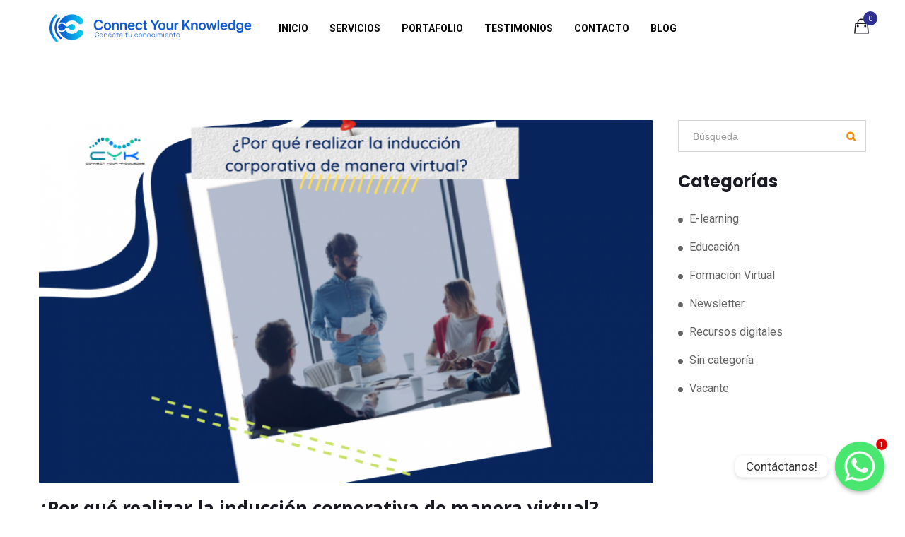

--- FILE ---
content_type: text/html; charset=UTF-8
request_url: https://www.cyk.com.co/tag/induccion/
body_size: 24426
content:
<!DOCTYPE html>
<html lang="es-CO">
    <head>
        <meta charset="UTF-8" /> 
        <meta name="viewport" content="width=device-width, initial-scale=1, maximum-scale=1">
        <!-- Global site tag (gtag.js) - Google Analytics -->
        <script async src="https://www.googletagmanager.com/gtag/js?id=UA-119328093-1"></script>
        <script>
          window.dataLayer = window.dataLayer || [];
          function gtag(){dataLayer.push(arguments);}
          gtag('js', new Date());
        
          gtag('config', 'UA-119328093-1');
        </script>
        <script>(function(html){html.className = html.className.replace(/\bno-js\b/,'js')})(document.documentElement);</script>
	<script type="text/javascript">function theChampLoadEvent(e){var t=window.onload;if(typeof window.onload!="function"){window.onload=e}else{window.onload=function(){t();e()}}}</script>
		<script type="text/javascript">var theChampDefaultLang = 'es_CO', theChampCloseIconPath = 'https://www.cyk.com.co/wp-content/plugins/super-socializer/images/close.png';</script>
		<script>var theChampSiteUrl = 'https://www.cyk.com.co', theChampVerified = 0, theChampEmailPopup = 0, heateorSsMoreSharePopupSearchText = 'Search';</script>
			<script>var theChampLoadingImgPath = 'https://www.cyk.com.co/wp-content/plugins/super-socializer/images/ajax_loader.gif'; var theChampAjaxUrl = 'https://www.cyk.com.co/wp-admin/admin-ajax.php'; var theChampRedirectionUrl = 'http://cyk.com.co/registro/'; var theChampRegRedirectionUrl = 'http://cyk.com.co/'; </script>
				<script> var theChampFBKey = '610009856174765', theChampSameTabLogin = '0', theChampVerified = 0; var theChampAjaxUrl = 'https://www.cyk.com.co/wp-admin/admin-ajax.php'; var theChampPopupTitle = ''; var theChampEmailPopup = 0; var theChampEmailAjaxUrl = 'https://www.cyk.com.co/wp-admin/admin-ajax.php'; var theChampEmailPopupTitle = ''; var theChampEmailPopupErrorMsg = ''; var theChampEmailPopupUniqueId = ''; var theChampEmailPopupVerifyMessage = ''; var theChampSteamAuthUrl = ""; var theChampCurrentPageUrl = 'https%3A%2F%2Fwww.cyk.com.co%2Ftag%2Finduccion%2F';  var heateorMSEnabled = 0, theChampTwitterAuthUrl = theChampSiteUrl + "?SuperSocializerAuth=Twitter&super_socializer_redirect_to=" + theChampCurrentPageUrl, theChampLineAuthUrl = theChampSiteUrl + "?SuperSocializerAuth=Line&super_socializer_redirect_to=" + theChampCurrentPageUrl, theChampLiveAuthUrl = theChampSiteUrl + "?SuperSocializerAuth=Live&super_socializer_redirect_to=" + theChampCurrentPageUrl, theChampFacebookAuthUrl = theChampSiteUrl + "?SuperSocializerAuth=Facebook&super_socializer_redirect_to=" + theChampCurrentPageUrl, theChampYahooAuthUrl = theChampSiteUrl + "?SuperSocializerAuth=Yahoo&super_socializer_redirect_to=" + theChampCurrentPageUrl, theChampGoogleAuthUrl = theChampSiteUrl + "?SuperSocializerAuth=Google&super_socializer_redirect_to=" + theChampCurrentPageUrl, theChampYoutubeAuthUrl = theChampSiteUrl + "?SuperSocializerAuth=Youtube&super_socializer_redirect_to=" + theChampCurrentPageUrl, theChampVkontakteAuthUrl = theChampSiteUrl + "?SuperSocializerAuth=Vkontakte&super_socializer_redirect_to=" + theChampCurrentPageUrl, theChampLinkedinAuthUrl = theChampSiteUrl + "?SuperSocializerAuth=Linkedin&super_socializer_redirect_to=" + theChampCurrentPageUrl, theChampInstagramAuthUrl = theChampSiteUrl + "?SuperSocializerAuth=Instagram&super_socializer_redirect_to=" + theChampCurrentPageUrl, theChampWordpressAuthUrl = theChampSiteUrl + "?SuperSocializerAuth=Wordpress&super_socializer_redirect_to=" + theChampCurrentPageUrl, theChampDribbbleAuthUrl = theChampSiteUrl + "?SuperSocializerAuth=Dribbble&super_socializer_redirect_to=" + theChampCurrentPageUrl, theChampGithubAuthUrl = theChampSiteUrl + "?SuperSocializerAuth=Github&super_socializer_redirect_to=" + theChampCurrentPageUrl, theChampSpotifyAuthUrl = theChampSiteUrl + "?SuperSocializerAuth=Spotify&super_socializer_redirect_to=" + theChampCurrentPageUrl, theChampKakaoAuthUrl = theChampSiteUrl + "?SuperSocializerAuth=Kakao&super_socializer_redirect_to=" + theChampCurrentPageUrl, theChampTwitchAuthUrl = theChampSiteUrl + "?SuperSocializerAuth=Twitch&super_socializer_redirect_to=" + theChampCurrentPageUrl, theChampRedditAuthUrl = theChampSiteUrl + "?SuperSocializerAuth=Reddit&super_socializer_redirect_to=" + theChampCurrentPageUrl, theChampDisqusAuthUrl = theChampSiteUrl + "?SuperSocializerAuth=Disqus&super_socializer_redirect_to=" + theChampCurrentPageUrl, theChampDropboxAuthUrl = theChampSiteUrl + "?SuperSocializerAuth=Dropbox&super_socializer_redirect_to=" + theChampCurrentPageUrl, theChampFoursquareAuthUrl = theChampSiteUrl + "?SuperSocializerAuth=Foursquare&super_socializer_redirect_to=" + theChampCurrentPageUrl, theChampAmazonAuthUrl = theChampSiteUrl + "?SuperSocializerAuth=Amazon&super_socializer_redirect_to=" + theChampCurrentPageUrl, theChampStackoverflowAuthUrl = theChampSiteUrl + "?SuperSocializerAuth=Stackoverflow&super_socializer_redirect_to=" + theChampCurrentPageUrl, theChampDiscordAuthUrl = theChampSiteUrl + "?SuperSocializerAuth=Discord&super_socializer_redirect_to=" + theChampCurrentPageUrl, theChampMailruAuthUrl = theChampSiteUrl + "?SuperSocializerAuth=Mailru&super_socializer_redirect_to=" + theChampCurrentPageUrl, theChampYandexAuthUrl = theChampSiteUrl + "?SuperSocializerAuth=Yandex&super_socializer_redirect_to=" + theChampCurrentPageUrl; theChampOdnoklassnikiAuthUrl = theChampSiteUrl + "?SuperSocializerAuth=Odnoklassniki&super_socializer_redirect_to=" + theChampCurrentPageUrl;</script>
				<script> var theChampSharingAjaxUrl = 'https://www.cyk.com.co/wp-admin/admin-ajax.php', heateorSsFbMessengerAPI = 'https://www.facebook.com/dialog/send?app_id=610009856174765&display=popup&link=%encoded_post_url%&redirect_uri=%encoded_post_url%',heateorSsWhatsappShareAPI = 'web', heateorSsUrlCountFetched = [], heateorSsSharesText = 'Shares', heateorSsShareText = 'Share', theChampPluginIconPath = 'https://www.cyk.com.co/wp-content/plugins/super-socializer/images/logo.png', theChampSaveSharesLocally = 0, theChampHorizontalSharingCountEnable = 0, theChampVerticalSharingCountEnable = 1, theChampSharingOffset = -10, theChampCounterOffset = -10, theChampMobileStickySharingEnabled = 1, heateorSsCopyLinkMessage = "Link copied.";
		var heateorSsHorSharingShortUrl = "https://www.cyk.com.co/?p=2272";var heateorSsVerticalSharingShortUrl = "https://www.cyk.com.co/?p=2272";var theChampReduceVerticalSvgHeight = true;		</script>
			<style type="text/css">
						.the_champ_button_instagram span.the_champ_svg,a.the_champ_instagram span.the_champ_svg{background:radial-gradient(circle at 30% 107%,#fdf497 0,#fdf497 5%,#fd5949 45%,#d6249f 60%,#285aeb 90%)}
					.the_champ_horizontal_sharing .the_champ_svg,.heateor_ss_standard_follow_icons_container .the_champ_svg{
					color: #fff;
				border-width: 0px;
		border-style: solid;
		border-color: transparent;
	}
		.the_champ_horizontal_sharing .theChampTCBackground{
		color:#666;
	}
		.the_champ_horizontal_sharing span.the_champ_svg:hover,.heateor_ss_standard_follow_icons_container span.the_champ_svg:hover{
				border-color: transparent;
	}
		.the_champ_vertical_sharing span.the_champ_svg,.heateor_ss_floating_follow_icons_container span.the_champ_svg{
					color: #fff;
				border-width: 0px;
		border-style: solid;
		border-color: transparent;
	}
		.the_champ_vertical_sharing .theChampTCBackground{
		color:#666;
	}
		.the_champ_vertical_sharing span.the_champ_svg:hover,.heateor_ss_floating_follow_icons_container span.the_champ_svg:hover{
						border-color: transparent;
		}
				div.the_champ_vertical_sharing svg{height:70%;margin-top:6px}div.the_champ_vertical_sharing .the_champ_square_count{line-height:15.2px;}
			@media screen and (max-width:783px){.the_champ_vertical_sharing{display:none!important}}div.heateor_ss_mobile_footer{display:none;}@media screen and (max-width:783px){div.the_champ_bottom_sharing div.the_champ_sharing_ul .theChampTCBackground{width:100%!important;background-color:white}div.the_champ_bottom_sharing{width:100%!important;left:0!important;}div.the_champ_bottom_sharing a{width:33.333333333333% !important;margin:0!important;padding:0!important;}div.the_champ_bottom_sharing .the_champ_svg{width:100%!important;}div.the_champ_bottom_sharing div.theChampTotalShareCount{font-size:.7em!important;line-height:28px!important}div.the_champ_bottom_sharing div.theChampTotalShareText{font-size:.5em!important;line-height:0px!important}div.heateor_ss_mobile_footer{display:block;height:40px;}.the_champ_bottom_sharing{padding:0!important;display:block!important;width: auto!important;bottom:-10px!important;top: auto!important;}.the_champ_bottom_sharing .the_champ_square_count{line-height: inherit;}.the_champ_bottom_sharing .theChampSharingArrow{display:none;}.the_champ_bottom_sharing .theChampTCBackground{margin-right: 1.1em !important}}div.the_champ_social_login_title,div.the_champ_login_container{text-align:center}ul.the_champ_login_ul{width:100%;text-align:center;}div.the_champ_login_container ul.the_champ_login_ul li{float:none!important;display:inline-block;}</style>
	<meta name='robots' content='index, follow, max-image-preview:large, max-snippet:-1, max-video-preview:-1' />

	<!-- This site is optimized with the Yoast SEO plugin v20.10 - https://yoast.com/wordpress/plugins/seo/ -->
	<title>inducción Archives |</title>
	<meta name="description" content="Cursos, Consultoría" />
	<link rel="canonical" href="https://www.cyk.com.co/tag/induccion/" />
	<meta property="og:locale" content="es_ES" />
	<meta property="og:type" content="article" />
	<meta property="og:title" content="inducción Archives |" />
	<meta property="og:description" content="Cursos, Consultoría" />
	<meta property="og:url" content="https://www.cyk.com.co/tag/induccion/" />
	<meta property="og:image" content="https://www.cyk.com.co/wp-content/uploads/2019/06/Logo_cyk.jpg" />
	<meta property="og:image:width" content="1453" />
	<meta property="og:image:height" content="868" />
	<meta property="og:image:type" content="image/jpeg" />
	<script type="application/ld+json" class="yoast-schema-graph">{"@context":"https://schema.org","@graph":[{"@type":"CollectionPage","@id":"https://www.cyk.com.co/tag/induccion/","url":"https://www.cyk.com.co/tag/induccion/","name":"inducción Archives |","isPartOf":{"@id":"https://cyk.com.co/#website"},"primaryImageOfPage":{"@id":"https://www.cyk.com.co/tag/induccion/#primaryimage"},"image":{"@id":"https://www.cyk.com.co/tag/induccion/#primaryimage"},"thumbnailUrl":"https://www.cyk.com.co/wp-content/uploads/2021/10/Induccion_corporativa_virtual.png","description":"Cursos, Consultoría","breadcrumb":{"@id":"https://www.cyk.com.co/tag/induccion/#breadcrumb"},"inLanguage":"es-CO"},{"@type":"ImageObject","inLanguage":"es-CO","@id":"https://www.cyk.com.co/tag/induccion/#primaryimage","url":"https://www.cyk.com.co/wp-content/uploads/2021/10/Induccion_corporativa_virtual.png","contentUrl":"https://www.cyk.com.co/wp-content/uploads/2021/10/Induccion_corporativa_virtual.png","width":900,"height":600,"caption":"Razones para realizar la inducción corporativa virtual"},{"@type":"BreadcrumbList","@id":"https://www.cyk.com.co/tag/induccion/#breadcrumb","itemListElement":[{"@type":"ListItem","position":1,"name":"Home","item":"https://cyk.com.co/"},{"@type":"ListItem","position":2,"name":"inducción"}]},{"@type":"WebSite","@id":"https://cyk.com.co/#website","url":"https://cyk.com.co/","name":"Connect Your Knowledge","description":"EdTech, usamos la tecnología para promover la educación","publisher":{"@id":"https://cyk.com.co/#organization"},"potentialAction":[{"@type":"SearchAction","target":{"@type":"EntryPoint","urlTemplate":"https://cyk.com.co/?s={search_term_string}"},"query-input":"required name=search_term_string"}],"inLanguage":"es-CO"},{"@type":"Organization","@id":"https://cyk.com.co/#organization","name":"Connect Your Knowledge","url":"https://cyk.com.co/","logo":{"@type":"ImageObject","inLanguage":"es-CO","@id":"https://cyk.com.co/#/schema/logo/image/","url":"https://cyk.com.co/wp-content/uploads/2019/06/CYK_Virtual_LM_0.jpeg","contentUrl":"https://cyk.com.co/wp-content/uploads/2019/06/CYK_Virtual_LM_0.jpeg","width":1215,"height":559,"caption":"Connect Your Knowledge"},"image":{"@id":"https://cyk.com.co/#/schema/logo/image/"},"sameAs":["https://www.facebook.com/ConnectYourKnowledge","https://www.instagram.com/connectyourknowledge/","https://www.linkedin.com/company/connect-your-knowledge"]}]}</script>
	<!-- / Yoast SEO plugin. -->


<link rel='dns-prefetch' href='//www.cyk.com.co' />
<link rel='dns-prefetch' href='//stats.wp.com' />
<link rel='dns-prefetch' href='//www.googletagmanager.com' />
<link rel='dns-prefetch' href='//fonts.googleapis.com' />
<link rel="alternate" type="application/rss+xml" title=" &raquo; Feed" href="https://www.cyk.com.co/feed/" />
<link rel="alternate" type="application/rss+xml" title=" &raquo; RSS de los comentarios" href="https://www.cyk.com.co/comments/feed/" />
<link rel="alternate" type="application/rss+xml" title=" &raquo; inducción RSS de la etiqueta" href="https://www.cyk.com.co/tag/induccion/feed/" />
<script type="text/javascript">
/* <![CDATA[ */
window._wpemojiSettings = {"baseUrl":"https:\/\/s.w.org\/images\/core\/emoji\/15.0.3\/72x72\/","ext":".png","svgUrl":"https:\/\/s.w.org\/images\/core\/emoji\/15.0.3\/svg\/","svgExt":".svg","source":{"concatemoji":"https:\/\/www.cyk.com.co\/wp-includes\/js\/wp-emoji-release.min.js?ver=6.6.1"}};
/*! This file is auto-generated */
!function(i,n){var o,s,e;function c(e){try{var t={supportTests:e,timestamp:(new Date).valueOf()};sessionStorage.setItem(o,JSON.stringify(t))}catch(e){}}function p(e,t,n){e.clearRect(0,0,e.canvas.width,e.canvas.height),e.fillText(t,0,0);var t=new Uint32Array(e.getImageData(0,0,e.canvas.width,e.canvas.height).data),r=(e.clearRect(0,0,e.canvas.width,e.canvas.height),e.fillText(n,0,0),new Uint32Array(e.getImageData(0,0,e.canvas.width,e.canvas.height).data));return t.every(function(e,t){return e===r[t]})}function u(e,t,n){switch(t){case"flag":return n(e,"\ud83c\udff3\ufe0f\u200d\u26a7\ufe0f","\ud83c\udff3\ufe0f\u200b\u26a7\ufe0f")?!1:!n(e,"\ud83c\uddfa\ud83c\uddf3","\ud83c\uddfa\u200b\ud83c\uddf3")&&!n(e,"\ud83c\udff4\udb40\udc67\udb40\udc62\udb40\udc65\udb40\udc6e\udb40\udc67\udb40\udc7f","\ud83c\udff4\u200b\udb40\udc67\u200b\udb40\udc62\u200b\udb40\udc65\u200b\udb40\udc6e\u200b\udb40\udc67\u200b\udb40\udc7f");case"emoji":return!n(e,"\ud83d\udc26\u200d\u2b1b","\ud83d\udc26\u200b\u2b1b")}return!1}function f(e,t,n){var r="undefined"!=typeof WorkerGlobalScope&&self instanceof WorkerGlobalScope?new OffscreenCanvas(300,150):i.createElement("canvas"),a=r.getContext("2d",{willReadFrequently:!0}),o=(a.textBaseline="top",a.font="600 32px Arial",{});return e.forEach(function(e){o[e]=t(a,e,n)}),o}function t(e){var t=i.createElement("script");t.src=e,t.defer=!0,i.head.appendChild(t)}"undefined"!=typeof Promise&&(o="wpEmojiSettingsSupports",s=["flag","emoji"],n.supports={everything:!0,everythingExceptFlag:!0},e=new Promise(function(e){i.addEventListener("DOMContentLoaded",e,{once:!0})}),new Promise(function(t){var n=function(){try{var e=JSON.parse(sessionStorage.getItem(o));if("object"==typeof e&&"number"==typeof e.timestamp&&(new Date).valueOf()<e.timestamp+604800&&"object"==typeof e.supportTests)return e.supportTests}catch(e){}return null}();if(!n){if("undefined"!=typeof Worker&&"undefined"!=typeof OffscreenCanvas&&"undefined"!=typeof URL&&URL.createObjectURL&&"undefined"!=typeof Blob)try{var e="postMessage("+f.toString()+"("+[JSON.stringify(s),u.toString(),p.toString()].join(",")+"));",r=new Blob([e],{type:"text/javascript"}),a=new Worker(URL.createObjectURL(r),{name:"wpTestEmojiSupports"});return void(a.onmessage=function(e){c(n=e.data),a.terminate(),t(n)})}catch(e){}c(n=f(s,u,p))}t(n)}).then(function(e){for(var t in e)n.supports[t]=e[t],n.supports.everything=n.supports.everything&&n.supports[t],"flag"!==t&&(n.supports.everythingExceptFlag=n.supports.everythingExceptFlag&&n.supports[t]);n.supports.everythingExceptFlag=n.supports.everythingExceptFlag&&!n.supports.flag,n.DOMReady=!1,n.readyCallback=function(){n.DOMReady=!0}}).then(function(){return e}).then(function(){var e;n.supports.everything||(n.readyCallback(),(e=n.source||{}).concatemoji?t(e.concatemoji):e.wpemoji&&e.twemoji&&(t(e.twemoji),t(e.wpemoji)))}))}((window,document),window._wpemojiSettings);
/* ]]> */
</script>
<style id='wp-emoji-styles-inline-css' type='text/css'>

	img.wp-smiley, img.emoji {
		display: inline !important;
		border: none !important;
		box-shadow: none !important;
		height: 1em !important;
		width: 1em !important;
		margin: 0 0.07em !important;
		vertical-align: -0.1em !important;
		background: none !important;
		padding: 0 !important;
	}
</style>
<link rel='stylesheet' id='wp-block-library-css' href='https://www.cyk.com.co/wp-includes/css/dist/block-library/style.min.css?ver=6.6.1' type='text/css' media='all' />
<link rel='stylesheet' id='wp-components-css' href='https://www.cyk.com.co/wp-includes/css/dist/components/style.min.css?ver=6.6.1' type='text/css' media='all' />
<link rel='stylesheet' id='wp-preferences-css' href='https://www.cyk.com.co/wp-includes/css/dist/preferences/style.min.css?ver=6.6.1' type='text/css' media='all' />
<link rel='stylesheet' id='wp-block-editor-css' href='https://www.cyk.com.co/wp-includes/css/dist/block-editor/style.min.css?ver=6.6.1' type='text/css' media='all' />
<link rel='stylesheet' id='wp-reusable-blocks-css' href='https://www.cyk.com.co/wp-includes/css/dist/reusable-blocks/style.min.css?ver=6.6.1' type='text/css' media='all' />
<link rel='stylesheet' id='wp-patterns-css' href='https://www.cyk.com.co/wp-includes/css/dist/patterns/style.min.css?ver=6.6.1' type='text/css' media='all' />
<link rel='stylesheet' id='wp-editor-css' href='https://www.cyk.com.co/wp-includes/css/dist/editor/style.min.css?ver=6.6.1' type='text/css' media='all' />
<link rel='stylesheet' id='algori_360_image-cgb-style-css-css' href='https://www.cyk.com.co/wp-content/plugins/360-image/dist/blocks.style.build.css' type='text/css' media='all' />
<link rel='stylesheet' id='wc-blocks-vendors-style-css' href='https://www.cyk.com.co/wp-content/plugins/woocommerce/packages/woocommerce-blocks/build/wc-blocks-vendors-style.css?ver=10.2.4' type='text/css' media='all' />
<link rel='stylesheet' id='wc-blocks-style-css' href='https://www.cyk.com.co/wp-content/plugins/woocommerce/packages/woocommerce-blocks/build/wc-blocks-style.css?ver=10.2.4' type='text/css' media='all' />
<style id='classic-theme-styles-inline-css' type='text/css'>
/*! This file is auto-generated */
.wp-block-button__link{color:#fff;background-color:#32373c;border-radius:9999px;box-shadow:none;text-decoration:none;padding:calc(.667em + 2px) calc(1.333em + 2px);font-size:1.125em}.wp-block-file__button{background:#32373c;color:#fff;text-decoration:none}
</style>
<style id='global-styles-inline-css' type='text/css'>
:root{--wp--preset--aspect-ratio--square: 1;--wp--preset--aspect-ratio--4-3: 4/3;--wp--preset--aspect-ratio--3-4: 3/4;--wp--preset--aspect-ratio--3-2: 3/2;--wp--preset--aspect-ratio--2-3: 2/3;--wp--preset--aspect-ratio--16-9: 16/9;--wp--preset--aspect-ratio--9-16: 9/16;--wp--preset--color--black: #000000;--wp--preset--color--cyan-bluish-gray: #abb8c3;--wp--preset--color--white: #ffffff;--wp--preset--color--pale-pink: #f78da7;--wp--preset--color--vivid-red: #cf2e2e;--wp--preset--color--luminous-vivid-orange: #ff6900;--wp--preset--color--luminous-vivid-amber: #fcb900;--wp--preset--color--light-green-cyan: #7bdcb5;--wp--preset--color--vivid-green-cyan: #00d084;--wp--preset--color--pale-cyan-blue: #8ed1fc;--wp--preset--color--vivid-cyan-blue: #0693e3;--wp--preset--color--vivid-purple: #9b51e0;--wp--preset--gradient--vivid-cyan-blue-to-vivid-purple: linear-gradient(135deg,rgba(6,147,227,1) 0%,rgb(155,81,224) 100%);--wp--preset--gradient--light-green-cyan-to-vivid-green-cyan: linear-gradient(135deg,rgb(122,220,180) 0%,rgb(0,208,130) 100%);--wp--preset--gradient--luminous-vivid-amber-to-luminous-vivid-orange: linear-gradient(135deg,rgba(252,185,0,1) 0%,rgba(255,105,0,1) 100%);--wp--preset--gradient--luminous-vivid-orange-to-vivid-red: linear-gradient(135deg,rgba(255,105,0,1) 0%,rgb(207,46,46) 100%);--wp--preset--gradient--very-light-gray-to-cyan-bluish-gray: linear-gradient(135deg,rgb(238,238,238) 0%,rgb(169,184,195) 100%);--wp--preset--gradient--cool-to-warm-spectrum: linear-gradient(135deg,rgb(74,234,220) 0%,rgb(151,120,209) 20%,rgb(207,42,186) 40%,rgb(238,44,130) 60%,rgb(251,105,98) 80%,rgb(254,248,76) 100%);--wp--preset--gradient--blush-light-purple: linear-gradient(135deg,rgb(255,206,236) 0%,rgb(152,150,240) 100%);--wp--preset--gradient--blush-bordeaux: linear-gradient(135deg,rgb(254,205,165) 0%,rgb(254,45,45) 50%,rgb(107,0,62) 100%);--wp--preset--gradient--luminous-dusk: linear-gradient(135deg,rgb(255,203,112) 0%,rgb(199,81,192) 50%,rgb(65,88,208) 100%);--wp--preset--gradient--pale-ocean: linear-gradient(135deg,rgb(255,245,203) 0%,rgb(182,227,212) 50%,rgb(51,167,181) 100%);--wp--preset--gradient--electric-grass: linear-gradient(135deg,rgb(202,248,128) 0%,rgb(113,206,126) 100%);--wp--preset--gradient--midnight: linear-gradient(135deg,rgb(2,3,129) 0%,rgb(40,116,252) 100%);--wp--preset--font-size--small: 13px;--wp--preset--font-size--medium: 20px;--wp--preset--font-size--large: 36px;--wp--preset--font-size--x-large: 42px;--wp--preset--spacing--20: 0.44rem;--wp--preset--spacing--30: 0.67rem;--wp--preset--spacing--40: 1rem;--wp--preset--spacing--50: 1.5rem;--wp--preset--spacing--60: 2.25rem;--wp--preset--spacing--70: 3.38rem;--wp--preset--spacing--80: 5.06rem;--wp--preset--shadow--natural: 6px 6px 9px rgba(0, 0, 0, 0.2);--wp--preset--shadow--deep: 12px 12px 50px rgba(0, 0, 0, 0.4);--wp--preset--shadow--sharp: 6px 6px 0px rgba(0, 0, 0, 0.2);--wp--preset--shadow--outlined: 6px 6px 0px -3px rgba(255, 255, 255, 1), 6px 6px rgba(0, 0, 0, 1);--wp--preset--shadow--crisp: 6px 6px 0px rgba(0, 0, 0, 1);}:where(.is-layout-flex){gap: 0.5em;}:where(.is-layout-grid){gap: 0.5em;}body .is-layout-flex{display: flex;}.is-layout-flex{flex-wrap: wrap;align-items: center;}.is-layout-flex > :is(*, div){margin: 0;}body .is-layout-grid{display: grid;}.is-layout-grid > :is(*, div){margin: 0;}:where(.wp-block-columns.is-layout-flex){gap: 2em;}:where(.wp-block-columns.is-layout-grid){gap: 2em;}:where(.wp-block-post-template.is-layout-flex){gap: 1.25em;}:where(.wp-block-post-template.is-layout-grid){gap: 1.25em;}.has-black-color{color: var(--wp--preset--color--black) !important;}.has-cyan-bluish-gray-color{color: var(--wp--preset--color--cyan-bluish-gray) !important;}.has-white-color{color: var(--wp--preset--color--white) !important;}.has-pale-pink-color{color: var(--wp--preset--color--pale-pink) !important;}.has-vivid-red-color{color: var(--wp--preset--color--vivid-red) !important;}.has-luminous-vivid-orange-color{color: var(--wp--preset--color--luminous-vivid-orange) !important;}.has-luminous-vivid-amber-color{color: var(--wp--preset--color--luminous-vivid-amber) !important;}.has-light-green-cyan-color{color: var(--wp--preset--color--light-green-cyan) !important;}.has-vivid-green-cyan-color{color: var(--wp--preset--color--vivid-green-cyan) !important;}.has-pale-cyan-blue-color{color: var(--wp--preset--color--pale-cyan-blue) !important;}.has-vivid-cyan-blue-color{color: var(--wp--preset--color--vivid-cyan-blue) !important;}.has-vivid-purple-color{color: var(--wp--preset--color--vivid-purple) !important;}.has-black-background-color{background-color: var(--wp--preset--color--black) !important;}.has-cyan-bluish-gray-background-color{background-color: var(--wp--preset--color--cyan-bluish-gray) !important;}.has-white-background-color{background-color: var(--wp--preset--color--white) !important;}.has-pale-pink-background-color{background-color: var(--wp--preset--color--pale-pink) !important;}.has-vivid-red-background-color{background-color: var(--wp--preset--color--vivid-red) !important;}.has-luminous-vivid-orange-background-color{background-color: var(--wp--preset--color--luminous-vivid-orange) !important;}.has-luminous-vivid-amber-background-color{background-color: var(--wp--preset--color--luminous-vivid-amber) !important;}.has-light-green-cyan-background-color{background-color: var(--wp--preset--color--light-green-cyan) !important;}.has-vivid-green-cyan-background-color{background-color: var(--wp--preset--color--vivid-green-cyan) !important;}.has-pale-cyan-blue-background-color{background-color: var(--wp--preset--color--pale-cyan-blue) !important;}.has-vivid-cyan-blue-background-color{background-color: var(--wp--preset--color--vivid-cyan-blue) !important;}.has-vivid-purple-background-color{background-color: var(--wp--preset--color--vivid-purple) !important;}.has-black-border-color{border-color: var(--wp--preset--color--black) !important;}.has-cyan-bluish-gray-border-color{border-color: var(--wp--preset--color--cyan-bluish-gray) !important;}.has-white-border-color{border-color: var(--wp--preset--color--white) !important;}.has-pale-pink-border-color{border-color: var(--wp--preset--color--pale-pink) !important;}.has-vivid-red-border-color{border-color: var(--wp--preset--color--vivid-red) !important;}.has-luminous-vivid-orange-border-color{border-color: var(--wp--preset--color--luminous-vivid-orange) !important;}.has-luminous-vivid-amber-border-color{border-color: var(--wp--preset--color--luminous-vivid-amber) !important;}.has-light-green-cyan-border-color{border-color: var(--wp--preset--color--light-green-cyan) !important;}.has-vivid-green-cyan-border-color{border-color: var(--wp--preset--color--vivid-green-cyan) !important;}.has-pale-cyan-blue-border-color{border-color: var(--wp--preset--color--pale-cyan-blue) !important;}.has-vivid-cyan-blue-border-color{border-color: var(--wp--preset--color--vivid-cyan-blue) !important;}.has-vivid-purple-border-color{border-color: var(--wp--preset--color--vivid-purple) !important;}.has-vivid-cyan-blue-to-vivid-purple-gradient-background{background: var(--wp--preset--gradient--vivid-cyan-blue-to-vivid-purple) !important;}.has-light-green-cyan-to-vivid-green-cyan-gradient-background{background: var(--wp--preset--gradient--light-green-cyan-to-vivid-green-cyan) !important;}.has-luminous-vivid-amber-to-luminous-vivid-orange-gradient-background{background: var(--wp--preset--gradient--luminous-vivid-amber-to-luminous-vivid-orange) !important;}.has-luminous-vivid-orange-to-vivid-red-gradient-background{background: var(--wp--preset--gradient--luminous-vivid-orange-to-vivid-red) !important;}.has-very-light-gray-to-cyan-bluish-gray-gradient-background{background: var(--wp--preset--gradient--very-light-gray-to-cyan-bluish-gray) !important;}.has-cool-to-warm-spectrum-gradient-background{background: var(--wp--preset--gradient--cool-to-warm-spectrum) !important;}.has-blush-light-purple-gradient-background{background: var(--wp--preset--gradient--blush-light-purple) !important;}.has-blush-bordeaux-gradient-background{background: var(--wp--preset--gradient--blush-bordeaux) !important;}.has-luminous-dusk-gradient-background{background: var(--wp--preset--gradient--luminous-dusk) !important;}.has-pale-ocean-gradient-background{background: var(--wp--preset--gradient--pale-ocean) !important;}.has-electric-grass-gradient-background{background: var(--wp--preset--gradient--electric-grass) !important;}.has-midnight-gradient-background{background: var(--wp--preset--gradient--midnight) !important;}.has-small-font-size{font-size: var(--wp--preset--font-size--small) !important;}.has-medium-font-size{font-size: var(--wp--preset--font-size--medium) !important;}.has-large-font-size{font-size: var(--wp--preset--font-size--large) !important;}.has-x-large-font-size{font-size: var(--wp--preset--font-size--x-large) !important;}
:where(.wp-block-post-template.is-layout-flex){gap: 1.25em;}:where(.wp-block-post-template.is-layout-grid){gap: 1.25em;}
:where(.wp-block-columns.is-layout-flex){gap: 2em;}:where(.wp-block-columns.is-layout-grid){gap: 2em;}
:root :where(.wp-block-pullquote){font-size: 1.5em;line-height: 1.6;}
</style>
<link rel='stylesheet' id='chaty-front-css-css' href='https://www.cyk.com.co/wp-content/plugins/chaty/css/chaty-front.min.css?ver=3.1.21683207798' type='text/css' media='all' />
<link rel='stylesheet' id='cld-font-awesome-css' href='https://www.cyk.com.co/wp-content/plugins/comments-like-dislike/css/fontawesome/css/all.min.css?ver=1.1.9' type='text/css' media='all' />
<link rel='stylesheet' id='cld-frontend-css' href='https://www.cyk.com.co/wp-content/plugins/comments-like-dislike/css/cld-frontend.css?ver=1.1.9' type='text/css' media='all' />
<link rel='stylesheet' id='ultimate-headings-style-css' href='https://www.cyk.com.co/wp-content/plugins/Ultimate_VC_Addons/assets/min-css/headings.min.css?ver=3.16.24' type='text/css' media='all' />
<link rel='stylesheet' id='rs-plugin-settings-css' href='https://www.cyk.com.co/wp-content/plugins/revslider/public/assets/css/settings.css?ver=5.4.7.1' type='text/css' media='all' />
<style id='rs-plugin-settings-inline-css' type='text/css'>
#rs-demo-id {}
</style>
<link rel='stylesheet' id='usp_style-css' href='https://www.cyk.com.co/wp-content/plugins/user-submitted-posts/resources/usp.css?ver=20230311' type='text/css' media='all' />
<link rel='stylesheet' id='woocommerce-layout-css' href='https://www.cyk.com.co/wp-content/plugins/woocommerce/assets/css/woocommerce-layout.css?ver=7.8.2' type='text/css' media='all' />
<link rel='stylesheet' id='woocommerce-smallscreen-css' href='https://www.cyk.com.co/wp-content/plugins/woocommerce/assets/css/woocommerce-smallscreen.css?ver=7.8.2' type='text/css' media='only screen and (max-width: 768px)' />
<link rel='stylesheet' id='woocommerce-general-css' href='https://www.cyk.com.co/wp-content/plugins/woocommerce/assets/css/woocommerce.css?ver=7.8.2' type='text/css' media='all' />
<style id='woocommerce-inline-inline-css' type='text/css'>
.woocommerce form .form-row .required { visibility: visible; }
</style>
<link rel='stylesheet' id='wpems-countdown-css-css' href='https://www.cyk.com.co/wp-content/plugins/wp-events-manager/inc/libraries//countdown/css/jquery.countdown.css?ver=6.6.1' type='text/css' media='all' />
<link rel='stylesheet' id='wpems-owl-carousel-css-css' href='https://www.cyk.com.co/wp-content/plugins/wp-events-manager/inc/libraries//owl-carousel/css/owl.carousel.css?ver=6.6.1' type='text/css' media='all' />
<link rel='stylesheet' id='wpems-magnific-popup-css-css' href='https://www.cyk.com.co/wp-content/plugins/wp-events-manager/inc/libraries//magnific-popup/css/magnific-popup.css?ver=6.6.1' type='text/css' media='all' />
<link rel='stylesheet' id='wpems-fronted-css-css' href='https://www.cyk.com.co/wp-content/plugins/wp-events-manager/assets//css/frontend/events.min.css?ver=6.6.1' type='text/css' media='all' />
<link rel='stylesheet' id='yith-quick-view-css' href='https://www.cyk.com.co/wp-content/plugins/yith-woocommerce-quick-view/assets/css/yith-quick-view.css?ver=1.28.1' type='text/css' media='all' />
<style id='yith-quick-view-inline-css' type='text/css'>

				#yith-quick-view-modal .yith-wcqv-main{background:#ffffff;}
				#yith-quick-view-close{color:#cdcdcd;}
				#yith-quick-view-close:hover{color:#ff0000;}
</style>
<link rel='stylesheet' id='educatito-google-fonts-css' href='//fonts.googleapis.com/css?family=Roboto%3A100%2C100i%2C300%2C300i%2C400%2C400i%2C500%2C500i%2C700%2C700i%7CMontserrat%3A300%2C400%2C500%2C600%2C700' type='text/css' media='all' />
<link rel='stylesheet' id='animate-css' href='https://www.cyk.com.co/wp-content/themes/educatito/assets/css/animate.min.css?ver=6.6.1' type='text/css' media='all' />
<link rel='stylesheet' id='font-awesome-css' href='https://www.cyk.com.co/wp-content/plugins/js_composer/assets/lib/bower/font-awesome/css/font-awesome.min.css?ver=5.5.2' type='text/css' media='all' />
<style id='font-awesome-inline-css' type='text/css'>
[data-font="FontAwesome"]:before {font-family: 'FontAwesome' !important;content: attr(data-icon) !important;speak: none !important;font-weight: normal !important;font-variant: normal !important;text-transform: none !important;line-height: 1 !important;font-style: normal !important;-webkit-font-smoothing: antialiased !important;-moz-osx-font-smoothing: grayscale !important;}
</style>
<link rel='stylesheet' id='slick-css' href='https://www.cyk.com.co/wp-content/themes/educatito/assets/lib/slick-master/slick/slick.css?ver=6.6.1' type='text/css' media='all' />
<link rel='stylesheet' id='owl-carousel-css' href='https://www.cyk.com.co/wp-content/themes/educatito/assets/lib/owl-carousel/css/owl.carousel.min.css?ver=6.6.1' type='text/css' media='all' />
<link rel='stylesheet' id='normalize-css' href='https://www.cyk.com.co/wp-content/themes/educatito/assets/lib/normalize.css?ver=6.6.1' type='text/css' media='all' />
<link rel='stylesheet' id='lightgallery-css' href='https://www.cyk.com.co/wp-content/themes/educatito/assets/lib/lightGallery/dist/css/lightgallery.min.css?ver=6.6.1' type='text/css' media='all' />
<link rel='stylesheet' id='uikit-css' href='https://www.cyk.com.co/wp-content/themes/educatito/assets/lib/uikit/css/uikit.min.css?ver=6.6.1' type='text/css' media='all' />
<link rel='stylesheet' id='sticky-css' href='https://www.cyk.com.co/wp-content/themes/educatito/assets/lib/uikit/css/components/sticky.min.css?ver=6.6.1' type='text/css' media='all' />
<link rel='stylesheet' id='slidenav-css' href='https://www.cyk.com.co/wp-content/themes/educatito/assets/lib/uikit/css/components/slidenav.min.css?ver=6.6.1' type='text/css' media='all' />
<link rel='stylesheet' id='slideshow-css' href='https://www.cyk.com.co/wp-content/themes/educatito/assets/lib/uikit/css/components/slideshow.min.css?ver=6.6.1' type='text/css' media='all' />
<link rel='stylesheet' id='dotnav-css' href='https://www.cyk.com.co/wp-content/themes/educatito/assets/lib/uikit/css/components/dotnav.min.css?ver=6.6.1' type='text/css' media='all' />
<link rel='stylesheet' id='slider-css' href='https://www.cyk.com.co/wp-content/themes/educatito/assets/lib/uikit/css/components/slider.min.css?ver=6.6.1' type='text/css' media='all' />
<link rel='stylesheet' id='fotorama-css' href='https://www.cyk.com.co/wp-content/themes/educatito/assets/lib/fotorama-4.6.4/fotorama.css?ver=6.6.1' type='text/css' media='all' />
<link rel='stylesheet' id='magnificpopup-css' href='https://www.cyk.com.co/wp-content/themes/educatito/assets/lib/Magnificpopup/magnificpopup.css?ver=6.6.1' type='text/css' media='all' />
<link rel='stylesheet' id='educatito-default-css' href='https://www.cyk.com.co/wp-content/themes/educatito/assets/css/educatito-default.css?ver=6.6.1' type='text/css' media='all' />
<link rel='stylesheet' id='themify-icons-css' href='https://www.cyk.com.co/wp-content/themes/educatito/assets/css/themify-icons.css?ver=6.6.1' type='text/css' media='all' />
<link rel='stylesheet' id='ionicons-css' href='https://www.cyk.com.co/wp-content/themes/educatito/assets/css/ionicons.min.css?ver=6.6.1' type='text/css' media='all' />
<link rel='stylesheet' id='educatito-style-css' href='https://www.cyk.com.co/wp-content/themes/educatito/assets/css/style.css?ver=6.6.1' type='text/css' media='all' />
<link rel='stylesheet' id='frontend_css-css' href='https://www.cyk.com.co/wp-content/plugins/moowoodle/assets/frontend/css/frontend.min.css?ver=3.0.4' type='text/css' media='all' />
<link rel='stylesheet' id='newsletter-css' href='https://www.cyk.com.co/wp-content/plugins/newsletter/style.css?ver=7.8.8' type='text/css' media='all' />
<link rel='stylesheet' id='dashicons-css' href='https://www.cyk.com.co/wp-includes/css/dashicons.min.css?ver=6.6.1' type='text/css' media='all' />
<style id='dashicons-inline-css' type='text/css'>
[data-font="Dashicons"]:before {font-family: 'Dashicons' !important;content: attr(data-icon) !important;speak: none !important;font-weight: normal !important;font-variant: normal !important;text-transform: none !important;line-height: 1 !important;font-style: normal !important;-webkit-font-smoothing: antialiased !important;-moz-osx-font-smoothing: grayscale !important;}
</style>
<link rel='stylesheet' id='thickbox-css' href='https://www.cyk.com.co/wp-includes/js/thickbox/thickbox.css?ver=6.6.1' type='text/css' media='all' />
<link rel='stylesheet' id='the_champ_frontend_css-css' href='https://www.cyk.com.co/wp-content/plugins/super-socializer/css/front.css?ver=7.13.54' type='text/css' media='all' />
<link rel='stylesheet' id='bsf-Defaults-css' href='https://www.cyk.com.co/wp-content/uploads/smile_fonts/Defaults/Defaults.css?ver=6.6.1' type='text/css' media='all' />
<link rel='stylesheet' id='um_fonticons_ii-css' href='https://www.cyk.com.co/wp-content/plugins/ultimate-member/assets/css/um-fonticons-ii.css?ver=2.6.7' type='text/css' media='all' />
<link rel='stylesheet' id='um_fonticons_fa-css' href='https://www.cyk.com.co/wp-content/plugins/ultimate-member/assets/css/um-fonticons-fa.css?ver=2.6.7' type='text/css' media='all' />
<link rel='stylesheet' id='select2-css' href='https://www.cyk.com.co/wp-content/plugins/ultimate-member/assets/css/select2/select2.min.css?ver=4.0.13' type='text/css' media='all' />
<link rel='stylesheet' id='um_crop-css' href='https://www.cyk.com.co/wp-content/plugins/ultimate-member/assets/css/um-crop.css?ver=2.6.7' type='text/css' media='all' />
<link rel='stylesheet' id='um_modal-css' href='https://www.cyk.com.co/wp-content/plugins/ultimate-member/assets/css/um-modal.css?ver=2.6.7' type='text/css' media='all' />
<link rel='stylesheet' id='um_styles-css' href='https://www.cyk.com.co/wp-content/plugins/ultimate-member/assets/css/um-styles.css?ver=2.6.7' type='text/css' media='all' />
<link rel='stylesheet' id='um_profile-css' href='https://www.cyk.com.co/wp-content/plugins/ultimate-member/assets/css/um-profile.css?ver=2.6.7' type='text/css' media='all' />
<link rel='stylesheet' id='um_account-css' href='https://www.cyk.com.co/wp-content/plugins/ultimate-member/assets/css/um-account.css?ver=2.6.7' type='text/css' media='all' />
<link rel='stylesheet' id='um_misc-css' href='https://www.cyk.com.co/wp-content/plugins/ultimate-member/assets/css/um-misc.css?ver=2.6.7' type='text/css' media='all' />
<link rel='stylesheet' id='um_fileupload-css' href='https://www.cyk.com.co/wp-content/plugins/ultimate-member/assets/css/um-fileupload.css?ver=2.6.7' type='text/css' media='all' />
<link rel='stylesheet' id='um_datetime-css' href='https://www.cyk.com.co/wp-content/plugins/ultimate-member/assets/css/pickadate/default.css?ver=2.6.7' type='text/css' media='all' />
<link rel='stylesheet' id='um_datetime_date-css' href='https://www.cyk.com.co/wp-content/plugins/ultimate-member/assets/css/pickadate/default.date.css?ver=2.6.7' type='text/css' media='all' />
<link rel='stylesheet' id='um_datetime_time-css' href='https://www.cyk.com.co/wp-content/plugins/ultimate-member/assets/css/pickadate/default.time.css?ver=2.6.7' type='text/css' media='all' />
<link rel='stylesheet' id='um_raty-css' href='https://www.cyk.com.co/wp-content/plugins/ultimate-member/assets/css/um-raty.css?ver=2.6.7' type='text/css' media='all' />
<link rel='stylesheet' id='um_scrollbar-css' href='https://www.cyk.com.co/wp-content/plugins/ultimate-member/assets/css/simplebar.css?ver=2.6.7' type='text/css' media='all' />
<link rel='stylesheet' id='um_tipsy-css' href='https://www.cyk.com.co/wp-content/plugins/ultimate-member/assets/css/um-tipsy.css?ver=2.6.7' type='text/css' media='all' />
<link rel='stylesheet' id='um_responsive-css' href='https://www.cyk.com.co/wp-content/plugins/ultimate-member/assets/css/um-responsive.css?ver=2.6.7' type='text/css' media='all' />
<link rel='stylesheet' id='um_default_css-css' href='https://www.cyk.com.co/wp-content/plugins/ultimate-member/assets/css/um-old-default.css?ver=2.6.7' type='text/css' media='all' />
<link rel='stylesheet' id='redux-google-fonts-educatito_options-css' href='https://fonts.googleapis.com/css?family=Poppins%3A100%2C200%2C300%2C400%2C500%2C600%2C700%2C800%2C900%2C100italic%2C200italic%2C300italic%2C400italic%2C500italic%2C600italic%2C700italic%2C800italic%2C900italic%7CUbuntu%3A300%2C400%2C500%2C700%2C300italic%2C400italic%2C500italic%2C700italic%7CNoto+Sans%3A400%2C700%2C400italic%2C700italic&#038;subset=latin&#038;ver=1769609504' type='text/css' media='all' />
<link rel='stylesheet' id='learnpress-widgets-css' href='https://www.cyk.com.co/wp-content/plugins/learnpress/assets/css/widgets.min.css?ver=4.2.3.1' type='text/css' media='all' />
<script type="text/javascript">
            window._nslDOMReady = function (callback) {
                if ( document.readyState === "complete" || document.readyState === "interactive" ) {
                    callback();
                } else {
                    document.addEventListener( "DOMContentLoaded", callback );
                }
            };
            </script><script type="text/javascript" src="https://www.cyk.com.co/wp-content/plugins/360-image/dist/aframe-v1.0.4.min.js?ver=6.6.1" id="algori_360_image-cgb-a-frame-js-js"></script>
<script type="text/javascript" src="https://www.cyk.com.co/wp-includes/js/dist/hooks.min.js?ver=2810c76e705dd1a53b18" id="wp-hooks-js"></script>
<script type="text/javascript" src="https://stats.wp.com/w.js?ver=202605" id="woo-tracks-js"></script>
<script type="text/javascript" src="https://www.cyk.com.co/wp-includes/js/jquery/jquery.min.js?ver=3.7.1" id="jquery-core-js"></script>
<script type="text/javascript" src="https://www.cyk.com.co/wp-includes/js/jquery/jquery-migrate.min.js?ver=3.4.1" id="jquery-migrate-js"></script>
<script type="text/javascript" id="cld-frontend-js-extra">
/* <![CDATA[ */
var cld_js_object = {"admin_ajax_url":"https:\/\/www.cyk.com.co\/wp-admin\/admin-ajax.php","admin_ajax_nonce":"818a49922b"};
/* ]]> */
</script>
<script type="text/javascript" src="https://www.cyk.com.co/wp-content/plugins/comments-like-dislike/js/cld-frontend.js?ver=1.1.9" id="cld-frontend-js"></script>
<script type="text/javascript" src="https://www.cyk.com.co/wp-content/plugins/Ultimate_VC_Addons/assets/min-js/headings.min.js?ver=3.16.24" id="ultimate-headings-script-js"></script>
<script type="text/javascript" src="https://www.cyk.com.co/wp-content/plugins/revslider/public/assets/js/jquery.themepunch.tools.min.js?ver=5.4.7.1" id="tp-tools-js"></script>
<script type="text/javascript" src="https://www.cyk.com.co/wp-content/plugins/revslider/public/assets/js/jquery.themepunch.revolution.min.js?ver=5.4.7.1" id="revmin-js"></script>
<script type="text/javascript" src="https://www.cyk.com.co/wp-content/plugins/user-submitted-posts/resources/jquery.cookie.js?ver=20230311" id="usp_cookie-js"></script>
<script type="text/javascript" src="https://www.cyk.com.co/wp-content/plugins/user-submitted-posts/resources/jquery.parsley.min.js?ver=20230311" id="usp_parsley-js"></script>
<script type="text/javascript" id="usp_core-js-before">
/* <![CDATA[ */
var usp_custom_field = "Duraci\u00f3n"; var usp_custom_field_2 = ""; var usp_custom_checkbox = "usp_custom_checkbox"; var usp_case_sensitivity = "false"; var usp_challenge_response = "2"; var usp_min_images = 1; var usp_max_images = 1; var usp_parsley_error = "Incorrect response."; var usp_multiple_cats = 0; var usp_existing_tags = 0; var usp_recaptcha_disp = "hide"; var usp_recaptcha_vers = 2; var usp_recaptcha_key = ""; 
/* ]]> */
</script>
<script type="text/javascript" src="https://www.cyk.com.co/wp-content/plugins/user-submitted-posts/resources/jquery.usp.core.js?ver=20230311" id="usp_core-js"></script>
<script type="text/javascript" src="https://www.cyk.com.co/wp-content/plugins/woocommerce/assets/js/jquery-blockui/jquery.blockUI.min.js?ver=2.7.0-wc.7.8.2" id="jquery-blockui-js"></script>
<script type="text/javascript" id="wc-add-to-cart-js-extra">
/* <![CDATA[ */
var wc_add_to_cart_params = {"ajax_url":"\/wp-admin\/admin-ajax.php","wc_ajax_url":"\/?wc-ajax=%%endpoint%%","i18n_view_cart":"View cart","cart_url":"https:\/\/www.cyk.com.co\/carrito\/","is_cart":"","cart_redirect_after_add":"yes"};
/* ]]> */
</script>
<script type="text/javascript" src="https://www.cyk.com.co/wp-content/plugins/woocommerce/assets/js/frontend/add-to-cart.min.js?ver=7.8.2" id="wc-add-to-cart-js"></script>
<script type="text/javascript" src="https://www.cyk.com.co/wp-content/plugins/wpo365-login/apps/dist/pintra-redirect.js?ver=24.3" id="pintraredirectjs-js" async></script>
<script type="text/javascript" src="https://www.cyk.com.co/wp-content/plugins/js_composer/assets/js/vendors/woocommerce-add-to-cart.js?ver=5.5.2" id="vc_woocommerce-add-to-cart-js-js"></script>
<script type="text/javascript" src="https://www.cyk.com.co/wp-content/themes/educatito/assets/lib/hoverdir/modernizr.custom.97074.js?ver=6.6.1" id="modernizr-custom-js"></script>
<script type="text/javascript" src="https://www.cyk.com.co/wp-content/plugins/super-socializer/js/front/social_login/general.js?ver=7.13.54" id="the_champ_ss_general_scripts-js"></script>
<script type="text/javascript" src="https://www.cyk.com.co/wp-content/plugins/super-socializer/js/front/social_login/common.js?ver=7.13.54" id="the_champ_sl_common-js"></script>
<script type="text/javascript" src="https://www.cyk.com.co/wp-content/plugins/super-socializer/js/front/sharing/sharing.js?ver=7.13.54" id="the_champ_share_counts-js"></script>

<!-- Google Analytics snippet added by Site Kit -->
<script type="text/javascript" src="https://www.googletagmanager.com/gtag/js?id=UA-162797966-1" id="google_gtagjs-js" async></script>
<script type="text/javascript" id="google_gtagjs-js-after">
/* <![CDATA[ */
window.dataLayer = window.dataLayer || [];function gtag(){dataLayer.push(arguments);}
gtag('set', 'linker', {"domains":["www.cyk.com.co"]} );
gtag("js", new Date());
gtag("set", "developer_id.dZTNiMT", true);
gtag("config", "UA-162797966-1", {"anonymize_ip":true});
gtag("config", "G-TD878JKLS0");
/* ]]> */
</script>

<!-- End Google Analytics snippet added by Site Kit -->
<script type="text/javascript" src="https://www.cyk.com.co/wp-content/plugins/ultimate-member/assets/js/um-gdpr.min.js?ver=2.6.7" id="um-gdpr-js"></script>
<link rel="https://api.w.org/" href="https://www.cyk.com.co/wp-json/" /><link rel="alternate" title="JSON" type="application/json" href="https://www.cyk.com.co/wp-json/wp/v2/tags/248" /><link rel="EditURI" type="application/rsd+xml" title="RSD" href="https://www.cyk.com.co/xmlrpc.php?rsd" />
<meta name="generator" content="WordPress 6.6.1" />
<meta name="generator" content="WooCommerce 7.8.2" />
<style></style><meta name="generator" content="Site Kit by Google 1.104.0" />		<script id="lp-list-instructors-data">
			const lpInstructorsUrl = 'https://www.cyk.com.co/instructors/';
			const urlListInstructorsAPI = 'https://www.cyk.com.co/wp-json/lp/v1/instructors';
					</script>
		
		<style id="learn-press-custom-css">
			:root {
				--lp-cotainer-max-with: 80rem;
				--lp-cotainer-padding: 2rem;
				--lp-primary-color: #ffb606;
				--lp-secondary-color: #442e66;
			}
		</style>

				<style type="text/css">
			.um_request_name {
				display: none !important;
			}
		</style>
	<style type="text/css">#header .header .educatito-navbar ul li a, #header .menu-primary-show ul  li  a{
                        text-transform: uppercase;
                 }.logo-center{background-image: url('https://cyk.com.co/wp-content/uploads/2025/09/LOGO-CABEZAL-CORTO.png');}header.uk-active .logo-center{background-image: url('https://cyk.com.co/wp-content/uploads/2025/09/NUEVO_CYK_Virtual_LM.jpg');}body{background:none;background-size:100%;background-position:center center;background-repeat:repeat;}.hidden-user{display:none!important;}.page-title-bar .educatito-title{color: #ffffff;}.page-title-bar .educatito-breadcrumb, .page-title-bar .educatito-breadcrumb a{color: #ffffff;}.blog-title-bar .educatito-title{color: #ffffff;}.blog-title-bar .educatito-breadcrumb, .blog-title-bar .educatito-breadcrumb a{color: #ffffff;}.product-title-bar .educatito-title{color: #ffffff;}.product-title-bar .educatito-breadcrumb .woocommerce-breadcrumb, .product-title-bar .educatito-breadcrumb a{color: #ffffff;}</style><style> @media (min-width: 992px){}</style><style type="text/css">.footer{ background: #ffffff;  background-repeat:repeat; color: #000000;}.footer-bottom{ background: #222222; }.footer .sec-padding{ padding:80px 0 80px 80px ; margin:50px 50px 50px 50px;}.footer .footer-widget ul li a{ color: #0a0a0a;}.footer .footer-widget ul li a:hover{ color: #2e3192;}.footer .col-footer .footer-widget .title{ color: #1a1a23;}</style>	<noscript><style>.woocommerce-product-gallery{ opacity: 1 !important; }</style></noscript>
	<meta name="generator" content="Powered by WPBakery Page Builder - drag and drop page builder for WordPress."/>
<!--[if lte IE 9]><link rel="stylesheet" type="text/css" href="https://www.cyk.com.co/wp-content/plugins/js_composer/assets/css/vc_lte_ie9.min.css" media="screen"><![endif]--><meta name="generator" content="Powered by Slider Revolution 5.4.7.1 - responsive, Mobile-Friendly Slider Plugin for WordPress with comfortable drag and drop interface." />
<link rel="icon" href="https://www.cyk.com.co/wp-content/uploads/2025/08/cropped-CYK-Large-32x32.png" sizes="32x32" />
<link rel="icon" href="https://www.cyk.com.co/wp-content/uploads/2025/08/cropped-CYK-Large-192x192.png" sizes="192x192" />
<link rel="apple-touch-icon" href="https://www.cyk.com.co/wp-content/uploads/2025/08/cropped-CYK-Large-180x180.png" />
<meta name="msapplication-TileImage" content="https://www.cyk.com.co/wp-content/uploads/2025/08/cropped-CYK-Large-270x270.png" />
<script type="text/javascript">function setREVStartSize(e){									
						try{ e.c=jQuery(e.c);var i=jQuery(window).width(),t=9999,r=0,n=0,l=0,f=0,s=0,h=0;
							if(e.responsiveLevels&&(jQuery.each(e.responsiveLevels,function(e,f){f>i&&(t=r=f,l=e),i>f&&f>r&&(r=f,n=e)}),t>r&&(l=n)),f=e.gridheight[l]||e.gridheight[0]||e.gridheight,s=e.gridwidth[l]||e.gridwidth[0]||e.gridwidth,h=i/s,h=h>1?1:h,f=Math.round(h*f),"fullscreen"==e.sliderLayout){var u=(e.c.width(),jQuery(window).height());if(void 0!=e.fullScreenOffsetContainer){var c=e.fullScreenOffsetContainer.split(",");if (c) jQuery.each(c,function(e,i){u=jQuery(i).length>0?u-jQuery(i).outerHeight(!0):u}),e.fullScreenOffset.split("%").length>1&&void 0!=e.fullScreenOffset&&e.fullScreenOffset.length>0?u-=jQuery(window).height()*parseInt(e.fullScreenOffset,0)/100:void 0!=e.fullScreenOffset&&e.fullScreenOffset.length>0&&(u-=parseInt(e.fullScreenOffset,0))}f=u}else void 0!=e.minHeight&&f<e.minHeight&&(f=e.minHeight);e.c.closest(".rev_slider_wrapper").css({height:f})					
						}catch(d){console.log("Failure at Presize of Slider:"+d)}						
					};</script>
<style type="text/css">div.nsl-container[data-align="left"] {
    text-align: left;
}

div.nsl-container[data-align="center"] {
    text-align: center;
}

div.nsl-container[data-align="right"] {
    text-align: right;
}


div.nsl-container div.nsl-container-buttons a[data-plugin="nsl"] {
    text-decoration: none;
    box-shadow: none;
    border: 0;
}

div.nsl-container .nsl-container-buttons {
    display: flex;
    padding: 5px 0;
}

div.nsl-container.nsl-container-block .nsl-container-buttons {
    display: inline-grid;
    grid-template-columns: minmax(145px, auto);
}

div.nsl-container-block-fullwidth .nsl-container-buttons {
    flex-flow: column;
    align-items: center;
}

div.nsl-container-block-fullwidth .nsl-container-buttons a,
div.nsl-container-block .nsl-container-buttons a {
    flex: 1 1 auto;
    display: block;
    margin: 5px 0;
    width: 100%;
}

div.nsl-container-inline {
    margin: -5px;
    text-align: left;
}

div.nsl-container-inline .nsl-container-buttons {
    justify-content: center;
    flex-wrap: wrap;
}

div.nsl-container-inline .nsl-container-buttons a {
    margin: 5px;
    display: inline-block;
}

div.nsl-container-grid .nsl-container-buttons {
    flex-flow: row;
    align-items: center;
    flex-wrap: wrap;
}

div.nsl-container-grid .nsl-container-buttons a {
    flex: 1 1 auto;
    display: block;
    margin: 5px;
    max-width: 280px;
    width: 100%;
}

@media only screen and (min-width: 650px) {
    div.nsl-container-grid .nsl-container-buttons a {
        width: auto;
    }
}

div.nsl-container .nsl-button {
    cursor: pointer;
    vertical-align: top;
    border-radius: 4px;
}

div.nsl-container .nsl-button-default {
    color: #fff;
    display: flex;
}

div.nsl-container .nsl-button-icon {
    display: inline-block;
}

div.nsl-container .nsl-button-svg-container {
    flex: 0 0 auto;
    padding: 8px;
    display: flex;
    align-items: center;
}

div.nsl-container svg {
    height: 24px;
    width: 24px;
    vertical-align: top;
}

div.nsl-container .nsl-button-default div.nsl-button-label-container {
    margin: 0 24px 0 12px;
    padding: 10px 0;
    font-family: Helvetica, Arial, sans-serif;
    font-size: 16px;
    line-height: 20px;
    letter-spacing: .25px;
    overflow: hidden;
    text-align: center;
    text-overflow: clip;
    white-space: nowrap;
    flex: 1 1 auto;
    -webkit-font-smoothing: antialiased;
    -moz-osx-font-smoothing: grayscale;
    text-transform: none;
    display: inline-block;
}

div.nsl-container .nsl-button-google[data-skin="dark"] .nsl-button-svg-container {
    margin: 1px;
    padding: 7px;
    border-radius: 3px;
    background: #fff;
}

div.nsl-container .nsl-button-google[data-skin="light"] {
    border-radius: 1px;
    box-shadow: 0 1px 5px 0 rgba(0, 0, 0, .25);
    color: RGBA(0, 0, 0, 0.54);
}

div.nsl-container .nsl-button-apple .nsl-button-svg-container {
    padding: 0 6px;
}

div.nsl-container .nsl-button-apple .nsl-button-svg-container svg {
    height: 40px;
    width: auto;
}

div.nsl-container .nsl-button-apple[data-skin="light"] {
    color: #000;
    box-shadow: 0 0 0 1px #000;
}

div.nsl-container .nsl-button-facebook[data-skin="white"] {
    color: #000;
    box-shadow: inset 0 0 0 1px #000;
}

div.nsl-container .nsl-button-facebook[data-skin="light"] {
    color: #1877F2;
    box-shadow: inset 0 0 0 1px #1877F2;
}

div.nsl-container .nsl-button-apple div.nsl-button-label-container {
    font-size: 17px;
    font-family: -apple-system, BlinkMacSystemFont, "Segoe UI", Roboto, Helvetica, Arial, sans-serif, "Apple Color Emoji", "Segoe UI Emoji", "Segoe UI Symbol";
}

div.nsl-container .nsl-button-slack div.nsl-button-label-container {
    font-size: 17px;
    font-family: -apple-system, BlinkMacSystemFont, "Segoe UI", Roboto, Helvetica, Arial, sans-serif, "Apple Color Emoji", "Segoe UI Emoji", "Segoe UI Symbol";
}

div.nsl-container .nsl-button-slack[data-skin="light"] {
    color: #000000;
    box-shadow: inset 0 0 0 1px #DDDDDD;
}

div.nsl-container .nsl-button-tiktok[data-skin="light"] {
    color: #161823;
    box-shadow: 0 0 0 1px rgba(22, 24, 35, 0.12);
}

.nsl-clear {
    clear: both;
}

.nsl-container {
    clear: both;
}

/*Button align start*/

div.nsl-container-inline[data-align="left"] .nsl-container-buttons {
    justify-content: flex-start;
}

div.nsl-container-inline[data-align="center"] .nsl-container-buttons {
    justify-content: center;
}

div.nsl-container-inline[data-align="right"] .nsl-container-buttons {
    justify-content: flex-end;
}


div.nsl-container-grid[data-align="left"] .nsl-container-buttons {
    justify-content: flex-start;
}

div.nsl-container-grid[data-align="center"] .nsl-container-buttons {
    justify-content: center;
}

div.nsl-container-grid[data-align="right"] .nsl-container-buttons {
    justify-content: flex-end;
}

div.nsl-container-grid[data-align="space-around"] .nsl-container-buttons {
    justify-content: space-around;
}

div.nsl-container-grid[data-align="space-between"] .nsl-container-buttons {
    justify-content: space-between;
}

/* Button align end*/

/* Redirect */

#nsl-redirect-overlay {
    display: flex;
    flex-direction: column;
    justify-content: center;
    align-items: center;
    position: fixed;
    z-index: 1000000;
    left: 0;
    top: 0;
    width: 100%;
    height: 100%;
    backdrop-filter: blur(1px);
    background-color: RGBA(0, 0, 0, .32);;
}

#nsl-redirect-overlay-container {
    display: flex;
    flex-direction: column;
    justify-content: center;
    align-items: center;
    background-color: white;
    padding: 30px;
    border-radius: 10px;
}

#nsl-redirect-overlay-spinner {
    content: '';
    display: block;
    margin: 20px;
    border: 9px solid RGBA(0, 0, 0, .6);
    border-top: 9px solid #fff;
    border-radius: 50%;
    box-shadow: inset 0 0 0 1px RGBA(0, 0, 0, .6), 0 0 0 1px RGBA(0, 0, 0, .6);
    width: 40px;
    height: 40px;
    animation: nsl-loader-spin 2s linear infinite;
}

@keyframes nsl-loader-spin {
    0% {
        transform: rotate(0deg)
    }
    to {
        transform: rotate(360deg)
    }
}

#nsl-redirect-overlay-title {
    font-family: -apple-system, BlinkMacSystemFont, "Segoe UI", Roboto, Oxygen-Sans, Ubuntu, Cantarell, "Helvetica Neue", sans-serif;
    font-size: 18px;
    font-weight: bold;
    color: #3C434A;
}

#nsl-redirect-overlay-text {
    font-family: -apple-system, BlinkMacSystemFont, "Segoe UI", Roboto, Oxygen-Sans, Ubuntu, Cantarell, "Helvetica Neue", sans-serif;
    text-align: center;
    font-size: 14px;
    color: #3C434A;
}

/* Redirect END*/</style><style type="text/css" title="dynamic-css" class="options-output">.educatito_page_loader{background-color:#222222;}.error-page{background-color:#1e1e1e;background-repeat:no-repeat;background-size:cover;background-position:center top;background-image:url('http://www.educa.jrbthemes.com/wp-content/plugins/educatito-options/options/images/404-bg1.jpg');}.header-v1 .header .main-menu .menu-primary>li.menu_full_width>ul.multicolumn.columns2, .header-v2 .header .main-menu .menu-primary>li.menu_full_width>ul.multicolumn.columns2, .header-v3 .header .main-menu .menu-primary>li.menu_full_width>ul.multicolumn.columns2{background-color:#ffffff;background-repeat:no-repeat;background-size:contain;background-position:right bottom;}.page-title-bar{background-color:#1E1E1E;background-repeat:no-repeat;background-size:cover;background-position:center top;background-image:url('http://www.educa.jrbthemes.com/wp-content/plugins/educatito-options/options/images/bg_title_bar.jpg');}.page-title-bar{margin-top:0;margin-right:0;margin-bottom:90px;margin-left:0;}.page-title-bar{padding-top:170px;padding-right:0;padding-bottom:177px;padding-left:0;}.blog-title-bar{background-color:#1e1e1e;background-repeat:no-repeat;background-size:cover;background-position:center top;background-image:url('http://www.educa.jrbthemes.com/wp-content/plugins/educatito-options/options/images/bg_title_bar.jpg');}.blog-title-bar{margin-top:0;margin-right:0;margin-bottom:90px;margin-left:0;}.blog-title-bar{padding-top:170px;padding-right:0;padding-bottom:177px;padding-left:0;}.product-title-bar{background-color:#1E1E1E;background-repeat:repeat;background-size:cover;background-position:center top;background-image:url('https://cyk.com.co/wp-content/plugins/educatito-options/options/images/bg_title_bar.jpg');}.product-title-bar{margin-top:0;margin-right:0;margin-bottom:90px;margin-left:0;}.product-title-bar{padding-top:170px;padding-right:0;padding-bottom:177px;padding-left:0;}body{font-family:Poppins;line-height:26px;font-weight:400;font-style:normal;color:#636363;font-size:14px;}h1{font-family:Ubuntu;line-height:48px;font-weight:400;font-style:normal;color:#1a1a23;font-size:42px;}h2{font-family:Ubuntu;line-height:42px;font-weight:400;font-style:normal;color:#1a1a23;font-size:36px;}h3{font-family:"Noto Sans";line-height:30px;font-weight:400;font-style:normal;color:#1a1a23;font-size:40px;}h4{font-family:Poppins;line-height:24px;font-weight:400;font-style:normal;color:#1a1a23;font-size:18px;}h5{font-family:Poppins;line-height:22px;font-weight:400;font-style:normal;color:#1a1a23;font-size:16px;}h6{font-family:Poppins;line-height:18px;font-weight:400;font-style:normal;color:#1a1a23;font-size:14px;}</style><noscript><style type="text/css"> .wpb_animate_when_almost_visible { opacity: 1; }</style></noscript>    </head>
    <body class="archive tag tag-induccion tag-248 theme-educatito woocommerce-no-js educatito-body wpb-js-composer js-comp-ver-5.5.2 vc_responsive" > 
                                        <div id="loader-wrapper">
                    <div id="loader">
                        <div class="load"></div>
                        <img src="https://www.cyk.com.co/wp-content/themes/educatito/assets/images/icon-logo.png" alt="load-page">
                    </div>
                    <div class="loader-section section-left"></div>
                    <div class="loader-section section-right"></div>
                </div>
                    <div id="educatito-wrapper">
            <header class="header-v1" >
    <div class="header uk-position-relative uk-clearfix">
        <div class="logo educatito-flex-box educatito-flex-box-ai-center">
                    <a class="educatito-logo" href="https://www.cyk.com.co/">
            <img src="https://cyk.com.co/wp-content/uploads/2025/09/LOGO-CABEZAL-CORTO.png" alt=""
                 style="max-height: 45px; margin:0px; padding:0px;" class="normal-logo logo-main"/>
            <img class="logo-sticky" src="https://cyk.com.co/wp-content/uploads/2025/09/NUEVO_CYK_Virtual_LM.jpg" alt="" />
            <img class="logo-mobile" src="https://cyk.com.co/wp-content/uploads/2025/09/NUEVO_CYK_Virtual_LM-1.png" alt="" />
        </a>
                </div>
        <div class="menu-login-flex">
            <div class="educatito-cart">
                        <a href="https://www.cyk.com.co/carrito/" class="cart">
            <span class="ion-bag"></span>
            <span class="number ajax-count-cart">0</span>
        </a>
                <div class="display-posion-cart">
            <div class="cart-block-content widget_shopping_cart_content">
                
    
    <ul class="cart-list">

        
            <li class="empty">No products in the cart.</li>

        
    </ul><!-- end product list -->

        
            </div>
        </div>
                    </div>
            <div class="login-register">
                            </div>
            <div class="main-menu educatito-flex-box educatito-flex-box-jc-end">
                                    <ul id="nav" class="menu-primary">
                        <li id="menu-item-865" class="menu-item menu-item-type-custom menu-item-object-custom menu-item-865" data-depth="0"><a href="/"><span class="menu-title"> <span class="title-menu">Inicio</span></span></a></li>
<li id="menu-item-1604" class="menu-item menu-item-type-post_type menu-item-object-page menu-item-1604" data-depth="0"><a href="https://www.cyk.com.co/servicios/"><span class="menu-title"> <span class="title-menu">Servicios</span></span></a></li>
<li id="menu-item-1777" class="menu-item menu-item-type-post_type menu-item-object-page menu-item-1777" data-depth="0"><a href="https://www.cyk.com.co/portafolio/"><span class="menu-title"> <span class="title-menu">Portafolio</span></span></a></li>
<li id="menu-item-3563" class="menu-item menu-item-type-post_type menu-item-object-page menu-item-3563" data-depth="0"><a href="https://www.cyk.com.co/testimonios/"><span class="menu-title"> <span class="title-menu">Testimonios</span></span></a></li>
<li id="menu-item-1253" class="menu-item menu-item-type-post_type menu-item-object-page menu-item-1253" data-depth="0"><a href="https://www.cyk.com.co/contacto/"><span class="menu-title"> <span class="title-menu">Contacto</span></span></a></li>
<li id="menu-item-1601" class="menu-item menu-item-type-post_type menu-item-object-page menu-item-1601" data-depth="0"><a href="https://www.cyk.com.co/blog/"><span class="menu-title"> <span class="title-menu">Blog</span></span></a></li>
                    </ul>
                                    <div class="menu-bars-mobi open">
                    <span></span>
                    <span></span>
                    <span></span>
                    <span></span>
                </div>
            </div>
        </div>
    </div>
    <div class="menu-mobi">
        <nav class="nav-holder">
                            <ul>
                    <li class="menu-item menu-item-type-custom menu-item-object-custom menu-item-865" data-depth="0"><a href="/"><span class="menu-title"> <span class="title-menu">Inicio</span></span></a></li>
<li class="menu-item menu-item-type-post_type menu-item-object-page menu-item-1604" data-depth="0"><a href="https://www.cyk.com.co/servicios/"><span class="menu-title"> <span class="title-menu">Servicios</span></span></a></li>
<li class="menu-item menu-item-type-post_type menu-item-object-page menu-item-1777" data-depth="0"><a href="https://www.cyk.com.co/portafolio/"><span class="menu-title"> <span class="title-menu">Portafolio</span></span></a></li>
<li class="menu-item menu-item-type-post_type menu-item-object-page menu-item-3563" data-depth="0"><a href="https://www.cyk.com.co/testimonios/"><span class="menu-title"> <span class="title-menu">Testimonios</span></span></a></li>
<li class="menu-item menu-item-type-post_type menu-item-object-page menu-item-1253" data-depth="0"><a href="https://www.cyk.com.co/contacto/"><span class="menu-title"> <span class="title-menu">Contacto</span></span></a></li>
<li class="menu-item menu-item-type-post_type menu-item-object-page menu-item-1601" data-depth="0"><a href="https://www.cyk.com.co/blog/"><span class="menu-title"> <span class="title-menu">Blog</span></span></a></li>
                </ul>
                            <div class="login-register-moblile">
                            </div>
        </nav>
    </div>
</header>            <div class="uk-clearfix educatito-spacing"></div>
            <div class="uk-container uk-container-center educatito_layout_content latest-post post-list blog-v2">
    <div class="uk-grid ">
        <div class="uk-width-large-3-4 uk-width-medium-1-1 uk-width-small-1-1 uk-width-1-1 educatito-content archive-content content-left">
                                
<div class="box">
    <div id="post-2272" class="post-2272 post type-post status-publish format-standard has-post-thumbnail hentry category-e-learning category-virtual tag-induccion tag-induccion-corporativa tag-induccion-cursos-elearning tag-virtualidad-y-corporaciones">

                    <div class="box-img">
                <a href="https://www.cyk.com.co/por-que-realizar-la-induccion-corporativa-de-manera-virtual/" rel="bookmark">
                    <img src="https://www.cyk.com.co/wp-content/uploads/2021/10/Induccion_corporativa_virtual-870x515.png" alt="¿Por qué aplicar la inducción corporativa virtual?">
                </a>
            </div>
            
        <div class="box-content">
            <div class="box-content-title">
                <a class="educatito-hover-child-color-orange" href="https://www.cyk.com.co/por-que-realizar-la-induccion-corporativa-de-manera-virtual/" rel="bookmark"><h3 class="title">¿Por qué realizar la inducción corporativa de manera virtual?</h3></a>
            </div>
            <div class="box-content-meta">
                <ul>
                    <li class="date">
                        <a href="javascript:;">07/10/2021</a>
                    </li>
                    <li class="author">
                        <span>Por</span>
                        <a href="https://www.cyk.com.co/author/cropero/">Catalina Ropero</a>
                    </li>

                                            <li class="cat">
                            <a class="link-cat" href="https://www.cyk.com.co/category/e-learning/">E-learning</a>, <a class="link-cat" href="https://www.cyk.com.co/category/virtual/">Formación Virtual</a>                        </li>
                        
                </ul>
            </div>
            <div class="box-content-p">
                <p>En Connect iniciamos esta semana brindando una asesoría de implementación de la virtualidad y nos preguntaron: ¿Por qué realizar la [&hellip;]</p>
            </div>
            <a href="https://www.cyk.com.co/por-que-realizar-la-induccion-corporativa-de-manera-virtual/" class="read-more educatito-hover-color-primary">Read more <i class="fa fa-angle-double-right" aria-hidden="true"></i></a>
        </div>
    </div><!-- #post-## -->
</div>
                                                    </div>
                <div class="educatito_sidebar uk-width-large-1-4 uk-width-medium-1-1 uk-width-small-1-1 uk-width-1-1 sidebar-right">
            <div class="inner_sidebar">
                <aside id="search-7" class="widget widget_search"><form role="search" method="get" id="searchform" class="searchform" action="https://www.cyk.com.co/">
                        <div>
                            <input type="text" value="" name="s" id="s" placeholder="Búsqueda"/>
                            <button type="submit" class="educatito-btn-search educatito_button"><i class="uk-icon-search"></i></button>
                        </div>
                    </form></aside><aside id="categories-4" class="widget widget_categories"><h4>Categorías</h4>
			<ul>
					<li class="cat-item cat-item-179"><a href="https://www.cyk.com.co/category/e-learning/">E-learning</a>
</li>
	<li class="cat-item cat-item-187"><a href="https://www.cyk.com.co/category/educacion/">Educación</a>
</li>
	<li class="cat-item cat-item-82"><a href="https://www.cyk.com.co/category/virtual/">Formación Virtual</a>
</li>
	<li class="cat-item cat-item-350"><a href="https://www.cyk.com.co/category/sin-categoria/newsletter/">Newsletter</a>
</li>
	<li class="cat-item cat-item-213"><a href="https://www.cyk.com.co/category/recursos-digitales/">Recursos digitales</a>
</li>
	<li class="cat-item cat-item-1"><a href="https://www.cyk.com.co/category/sin-categoria/">Sin categoría</a>
</li>
	<li class="cat-item cat-item-351"><a href="https://www.cyk.com.co/category/vacante/">Vacante</a>
</li>
			</ul>

			</aside>            </div>
        </div>
            </div>
</div>
            <footer class = "footer">
                <div class="sec-padding">
                    <div class = "footer-container uk-container-center">
                        <div class = "uk-grid">
                                                            <div class = "uk-width-medium-1-4 uk-width-small-1-1 uk-width-1-1 col-footer">
                                    <div id="media_image-3" class="footer-widget widget_media_image"><h4 class="title">Connect Your Knowledge</h4><a href="https://www.facebook.com/ConnectYourKnowledge/"><img width="150" height="137" src="https://www.cyk.com.co/wp-content/uploads/2025/08/CYK-Logo-pequeno-1.png" class="image wp-image-5793  attachment-full size-full" alt="" style="max-width: 100%; height: auto;" title="Connect Your Knowledge" decoding="async" loading="lazy" /></a></div><div id="educa_contact_widget_footer_template-1" class="footer-widget contact-bottom-footer educatito-widget-contact-footer">        <div class="widget-contact-footer ">
            <div class="textwidget">
                                    <ul class="contact">
                                                    <li>
                                <span class="ion-android-pin"></span>
                                <p>Bogotá, Colombia</p>
                            </li>
                                                                            <li>
                                <span class="ion-ios-telephone"></span>
                                <p>3052092542</p>
                            </li>
                                                                            <li>
                                <a href="/cdn-cgi/l/email-protection#92fbfcfcfde4f3d2f1ebf9bcf1fdffbcf1fd">
                                    <span class="ion-android-drafts"></span>
                                    <p class="educatito-hover-color-orange"><span class="__cf_email__" data-cfemail="751c1b1b1a031435160c1e5b161a185b161a">[email&#160;protected]</span></p>
                                </a>
                            </li>
                                            </ul>
                            </div>
        </div>
        </div>                                </div>
                                                                <div class = "uk-width-medium-1-4 uk-width-small-1-1 uk-width-1-1 col-footer">
                                    <div id="educatito_recent_post_2_widget-2" class="footer-widget latest-post-widget educatito-widget-latest-post latest-post-image">          
            <h4 class="title">Publicaciones</h4>
            <ol>
                                        <li>
                            <div class="box-sidebar uk-clearfix">
                                <div class="box-img educatito-hover-post">
                                    <a href="https://www.cyk.com.co/cuando-la-educacion-llega-al-territorio-la-historia-silenciosa-del-crecimiento-de-la-educacion-superior-publica-en-colombia/">
                                                                                    <img src="" alt="">
                                                                                </a>
                                </div>
                                <div class="box-meta">      
                                    <a href="https://www.cyk.com.co/cuando-la-educacion-llega-al-territorio-la-historia-silenciosa-del-crecimiento-de-la-educacion-superior-publica-en-colombia/"><h5>“Cuando la educación llega al territorio: la historia silenciosa del crecimiento de la educación superior pública en Colombia”</h5></a>
                                    <ul>
                                        <li>
                                            Ene 27, 2026 
                                        </li>
                                        <li>
                                                    <a href="https://www.cyk.com.co/cuando-la-educacion-llega-al-territorio-la-historia-silenciosa-del-crecimiento-de-la-educacion-superior-publica-en-colombia/#respond" class="comments_number">
            0 Comentario        </a>
                                                </li>
                                    </ul>
                                </div>
                            </div>
                        </li>                   
                                                <li>
                            <div class="box-sidebar uk-clearfix">
                                <div class="box-img educatito-hover-post">
                                    <a href="https://www.cyk.com.co/cuando-la-inteligencia-artificial-aprende-a-ensenar-el-nuevo-rostro-del-tutor-que-escucha/">
                                                                                    <img src="" alt="">
                                                                                </a>
                                </div>
                                <div class="box-meta">      
                                    <a href="https://www.cyk.com.co/cuando-la-inteligencia-artificial-aprende-a-ensenar-el-nuevo-rostro-del-tutor-que-escucha/"><h5>“Cuando la Inteligencia Artificial Aprende a Enseñar: el Nuevo Rostro del Tutor que Escucha”</h5></a>
                                    <ul>
                                        <li>
                                            Ene 19, 2026 
                                        </li>
                                        <li>
                                                    <a href="https://www.cyk.com.co/cuando-la-inteligencia-artificial-aprende-a-ensenar-el-nuevo-rostro-del-tutor-que-escucha/#respond" class="comments_number">
            0 Comentario        </a>
                                                </li>
                                    </ul>
                                </div>
                            </div>
                        </li>                   
                         
            </ol>         
            </div>                                </div>
                                                                <div class = "uk-width-medium-1-4 uk-width-small-1-1 uk-width-1-1 col-footer">
                                    <div id="nav_menu-1" class="footer-widget widget_nav_menu"><h4 class="title">Menú</h4><div class="menu-social-links-menu-container"><ul id="menu-social-links-menu" class="menu"><li id="menu-item-23" class="menu-item menu-item-type-custom menu-item-object-custom menu-item-23" data-depth="0"><a href="https://www.facebook.com/CYK-1990701304369009/?modal=admin_todo_tour"><span class="menu-title"> <span class="title-menu">Facebook</span></span></a></li>
<li id="menu-item-25" class="menu-item menu-item-type-custom menu-item-object-custom menu-item-25" data-depth="0"><a href="https://www.instagram.com/cyk.company/"><span class="menu-title"> <span class="title-menu">Instagram</span></span></a></li>
<li id="menu-item-26" class="menu-item menu-item-type-custom menu-item-object-custom menu-item-26" data-depth="0"><a href="/cdn-cgi/l/email-protection#51383f3f3e27301132283a7f323e3c7f323e"><span class="menu-title"> <span class="title-menu">Correo electrónico</span></span></a></li>
<li id="menu-item-2976" class="menu-item menu-item-type-custom menu-item-object-custom menu-item-2976" data-depth="0"><a href="https://www.linkedin.com/company/connect-your-knowledge/"><span class="menu-title"> <span class="title-menu">Linkedin</span></span></a></li>
</ul></div></div>                                </div>
                                                                <div class = "uk-width-medium-1-4 uk-width-small-1-1 uk-width-1-1 col-footer">
                                    <div id="custom_html-1" class="widget_text footer-widget widget_custom_html"><h4 class="title">Ubicación</h4><div class="textwidget custom-html-widget">Usaquén, Bogotá - Colombia</div></div>                                </div>
                                                        </div>
                    </div>
                </div>
            </footer>
                    <div class="footer-bottom footer-bottom-v1">
            <div class="footer-container uk-container-center">
                <div class="uk-clearfix">
                    <div class="copyright active uk-float-left">
                        <p>Copyright 2026 CYK- Connect Your Knowledge- Todos los derechos reservados</p>
                    </div>
                    <div class="menu-bottom uk-float-right">
                                <div class="educatito-social-site">
            <ul class="social-site">
                                    <li>
                        <a href="https://www.facebook.com/ConnectYourKnowledge/" class="facebook-hover social-educa" target="_blank"><i class="fa fa-facebook"></i></a>
                    </li>
                                                
                                                    <li>
                        <a href="https://www.linkedin.com/company/connect-your-knowledge"  class="linkedin-hover social-educa" target="_blank"><i class="fa fa-linkedin" aria-hidden="true"></i></a>
                    </li>
                                                    <li>
                        <a href="https://www.instagram.com/cyk.company/" class="instagram-hover social-educa" target="_blank"><i class="fa fa-instagram" aria-hidden="true"></i></a>
                    </li>
                                                    <li>
                        <a href="#" class="slack-hover social-educa" target="_blank"><i class="fa fa-slack" aria-hidden="true"></i></a>
                    </li>
                 
            </ul>
        </div>
                            </div>
                </div>
            </div>
        </div>
                <form id="login-form" name="event_auth_login_form" action="" method="post" class="white-popup-block mfp-hide login event-auth-form">
            <div class="header-login uk-flex">
                <button title="Close (Esc)" type="button" class="mfp-close">×</button>
            </div>
            <div class="content">
                <h2>SIGN IN</h2>
                <p class="form-row form-required user-name">
                    <input type="text" name="user_login" placeholder="E-mail or Username" id="popup_user_login" class="input" value="" size="20" />
                </p>
                <p class="form-row form-required password">
                    <input type="password" name="user_pass" placeholder="Contraseña" id="popup_user_pass" class="input" value="" size="25" />
                </p>

                
                <p class="form-row form-required rememberme">
                    <label for="popup_rememberme" class="inline">
                        <input class="input-checkbox" name="rememberme" type="checkbox" id="popup_rememberme" value="forever" /> Remember me                    </label>
                    <a href="https://www.cyk.com.co/forgot-password/">Forgot Password</a>
                </p>

                <p class="submit form-row">
                    <input type="hidden" id="auth-nonce" name="auth-nonce" value="bd4faff042" /><input type="hidden" name="_wp_http_referer" value="/tag/induccion/" />                    <input type="hidden" name="action" value="event_login_action" />
                    <input type="hidden" name="redirect_to" value="https://www.cyk.com.co/tag/induccion/" />
                    <input type="submit" name="wp-submit" id="popup-wp-submit" class="button button-primary button-large" value="SIGN IN" />
                </p>
                <p class="user-register">
                                            <span>No tienes aún cuenta?</span>
                                                     <a href="https://www.cyk.com.co/user-register/">Register Now</a>
                                                                </p>
            </div>
        </form>
        </div> 

<div id="um_upload_single" style="display:none"></div>

<div id="um_view_photo" style="display:none">

	<a href="javascript:void(0);" data-action="um_remove_modal" class="um-modal-close"
	   aria-label="Close view photo modal">
		<i class="um-faicon-times"></i>
	</a>

	<div class="um-modal-body photo">
		<div class="um-modal-photo"></div>
	</div>

</div>

<div id="yith-quick-view-modal">
	<div class="yith-quick-view-overlay"></div>
	<div class="yith-wcqv-wrapper">
		<div class="yith-wcqv-main">
			<div class="yith-wcqv-head">
				<a href="#" id="yith-quick-view-close" class="yith-wcqv-close">X</a>
			</div>
			<div id="yith-quick-view-content" class="woocommerce single-product"></div>
		</div>
	</div>
</div>
	<script data-cfasync="false" src="/cdn-cgi/scripts/5c5dd728/cloudflare-static/email-decode.min.js"></script><script type="text/javascript">
		(function () {
			var c = document.body.className;
			c = c.replace(/woocommerce-no-js/, 'woocommerce-js');
			document.body.className = c;
		})();
	</script>
	<script type="text/template" id="tmpl-variation-template">
	<div class="woocommerce-variation-description">{{{ data.variation.variation_description }}}</div>
	<div class="woocommerce-variation-price">{{{ data.variation.price_html }}}</div>
	<div class="woocommerce-variation-availability">{{{ data.variation.availability_html }}}</div>
</script>
<script type="text/template" id="tmpl-unavailable-variation-template">
	<p>Sorry, this product is unavailable. Please choose a different combination.</p>
</script>
<script type="text/javascript" id="chaty-front-end-js-extra">
/* <![CDATA[ */
var chaty_settings = {"ajax_url":"https:\/\/www.cyk.com.co\/wp-admin\/admin-ajax.php","analytics":"0","chaty_widgets":[{"id":0,"identifier":0,"settings":{"cta_type":"simple-view","cta_body":"","cta_head":"","cta_head_bg_color":"","cta_head_text_color":"","show_close_button":1,"position":"right","custom_position":1,"bottom_spacing":"25","side_spacing":"25","icon_view":"vertical","default_state":"click","cta_text":"Cont\u00e1ctanos!","cta_text_color":"#333333","cta_bg_color":"#ffffff","show_cta":"all_time","is_pending_mesg_enabled":"on","pending_mesg_count":"1","pending_mesg_count_color":"#ffffff","pending_mesg_count_bgcolor":"#dd0000","widget_icon":"chat-base","widget_icon_url":"","font_family":"-apple-system,BlinkMacSystemFont,Segoe UI,Roboto,Oxygen-Sans,Ubuntu,Cantarell,Helvetica Neue,sans-serif","widget_size":"70","custom_widget_size":"70","is_google_analytics_enabled":0,"close_text":"Hide","widget_color":"#A886CD","widget_rgb_color":"168,134,205","has_custom_css":0,"custom_css":"","widget_token":"2524ad9c1c","widget_index":"","attention_effect":"waggle"},"triggers":{"has_time_delay":1,"time_delay":"0","exit_intent":0,"has_display_after_page_scroll":0,"display_after_page_scroll":"0","auto_hide_widget":0,"hide_after":0,"show_on_pages_rules":[],"time_diff":0,"has_date_scheduling_rules":0,"date_scheduling_rules":{"start_date_time":"","end_date_time":""},"date_scheduling_rules_timezone":0,"day_hours_scheduling_rules_timezone":0,"has_day_hours_scheduling_rules":[],"day_hours_scheduling_rules":[],"day_time_diff":0,"show_on_direct_visit":0,"show_on_referrer_social_network":0,"show_on_referrer_search_engines":0,"show_on_referrer_google_ads":0,"show_on_referrer_urls":[],"has_show_on_specific_referrer_urls":0,"has_traffic_source":0,"has_countries":0,"countries":[],"has_target_rules":0},"channels":[{"channel":"Whatsapp","value":"+573052092542","hover_text":"WhatsApp","svg_icon":"<svg width=\"39\" height=\"39\" viewBox=\"0 0 39 39\" fill=\"none\" xmlns=\"http:\/\/www.w3.org\/2000\/svg\"><circle class=\"color-element\" cx=\"19.4395\" cy=\"19.4395\" r=\"19.4395\" fill=\"#49E670\"\/><path d=\"M12.9821 10.1115C12.7029 10.7767 11.5862 11.442 10.7486 11.575C10.1902 11.7081 9.35269 11.8411 6.84003 10.7767C3.48981 9.44628 1.39593 6.25317 1.25634 6.12012C1.11674 5.85403 2.13001e-06 4.39053 2.13001e-06 2.92702C2.13001e-06 1.46351 0.83755 0.665231 1.11673 0.399139C1.39592 0.133046 1.8147 1.01506e-06 2.23348 1.01506e-06C2.37307 1.01506e-06 2.51267 1.01506e-06 2.65226 1.01506e-06C2.93144 1.01506e-06 3.21063 -2.02219e-06 3.35022 0.532183C3.62941 1.19741 4.32736 2.66092 4.32736 2.79397C4.46696 2.92702 4.46696 3.19311 4.32736 3.32616C4.18777 3.59225 4.18777 3.59224 3.90858 3.85834C3.76899 3.99138 3.6294 4.12443 3.48981 4.39052C3.35022 4.52357 3.21063 4.78966 3.35022 5.05576C3.48981 5.32185 4.18777 6.38622 5.16491 7.18449C6.42125 8.24886 7.39839 8.51496 7.81717 8.78105C8.09636 8.91409 8.37554 8.9141 8.65472 8.648C8.93391 8.38191 9.21309 7.98277 9.49228 7.58363C9.77146 7.31754 10.0507 7.1845 10.3298 7.31754C10.609 7.45059 12.2841 8.11582 12.5633 8.38191C12.8425 8.51496 13.1217 8.648 13.1217 8.78105C13.1217 8.78105 13.1217 9.44628 12.9821 10.1115Z\" transform=\"translate(12.9597 12.9597)\" fill=\"#FAFAFA\"\/><path d=\"M0.196998 23.295L0.131434 23.4862L0.323216 23.4223L5.52771 21.6875C7.4273 22.8471 9.47325 23.4274 11.6637 23.4274C18.134 23.4274 23.4274 18.134 23.4274 11.6637C23.4274 5.19344 18.134 -0.1 11.6637 -0.1C5.19344 -0.1 -0.1 5.19344 -0.1 11.6637C-0.1 13.9996 0.624492 16.3352 1.93021 18.2398L0.196998 23.295ZM5.87658 19.8847L5.84025 19.8665L5.80154 19.8788L2.78138 20.8398L3.73978 17.9646L3.75932 17.906L3.71562 17.8623L3.43104 17.5777C2.27704 15.8437 1.55796 13.8245 1.55796 11.6637C1.55796 6.03288 6.03288 1.55796 11.6637 1.55796C17.2945 1.55796 21.7695 6.03288 21.7695 11.6637C21.7695 17.2945 17.2945 21.7695 11.6637 21.7695C9.64222 21.7695 7.76778 21.1921 6.18227 20.039L6.17557 20.0342L6.16817 20.0305L5.87658 19.8847Z\" transform=\"translate(7.7758 7.77582)\" fill=\"white\" stroke=\"white\" stroke-width=\"0.2\"\/><\/svg>","is_desktop":1,"is_mobile":1,"icon_color":"#49E670","icon_rgb_color":"73,230,112","channel_type":"Whatsapp","custom_image_url":"","order":"","pre_set_message":"","is_use_web_version":"1","is_open_new_tab":"1","is_default_open":"0","has_welcome_message":"1","chat_welcome_message":"<p>Hola! Somos CYK, \u00bfC\u00f3mo podemos ayudarte?\u00a0<\/p>","qr_code_image_url":"","mail_subject":"","channel_account_type":"personal","contact_form_settings":[],"contact_fields":[],"url":"https:\/\/web.whatsapp.com\/send?phone=+573052092542","mobile_target":"","desktop_target":"_blank","target":"_blank","is_agent":0,"agent_data":[],"header_text":"","header_sub_text":"","header_bg_color":"","header_text_color":"","widget_token":"2524ad9c1c","widget_index":"","click_event":""}]}],"data_analytics_settings":"off"};
/* ]]> */
</script>
<script type="text/javascript" src="https://www.cyk.com.co/wp-content/plugins/chaty/js/cht-front-script.min.js?ver=3.1.21683207798" id="chaty-front-end-js"></script>
<script type="text/javascript" src="https://www.cyk.com.co/wp-content/plugins/woocommerce/assets/js/js-cookie/js.cookie.min.js?ver=2.1.4-wc.7.8.2" id="js-cookie-js"></script>
<script type="text/javascript" id="woocommerce-js-extra">
/* <![CDATA[ */
var woocommerce_params = {"ajax_url":"\/wp-admin\/admin-ajax.php","wc_ajax_url":"\/?wc-ajax=%%endpoint%%"};
/* ]]> */
</script>
<script type="text/javascript" src="https://www.cyk.com.co/wp-content/plugins/woocommerce/assets/js/frontend/woocommerce.min.js?ver=7.8.2" id="woocommerce-js"></script>
<script type="text/javascript" src="https://www.cyk.com.co/wp-includes/js/jquery/ui/core.min.js?ver=1.13.3" id="jquery-ui-core-js"></script>
<script type="text/javascript" src="https://www.cyk.com.co/wp-includes/js/underscore.min.js?ver=1.13.4" id="underscore-js"></script>
<script type="text/javascript" id="wp-util-js-extra">
/* <![CDATA[ */
var _wpUtilSettings = {"ajax":{"url":"\/wp-admin\/admin-ajax.php"}};
/* ]]> */
</script>
<script type="text/javascript" src="https://www.cyk.com.co/wp-includes/js/wp-util.min.js?ver=6.6.1" id="wp-util-js"></script>
<script type="text/javascript" src="https://www.cyk.com.co/wp-includes/js/backbone.min.js?ver=1.5.0" id="backbone-js"></script>
<script type="text/javascript" src="https://www.cyk.com.co/wp-content/plugins/wp-events-manager/inc/libraries//countdown/js/jquery.plugin.min.js?ver=6.6.1" id="wpems-countdown-plugin-js-js"></script>
<script type="text/javascript" id="wpems-countdown-js-js-extra">
/* <![CDATA[ */
var WPEMS = {"gmt_offset":"0","current_time":"Jan 28, 2026 17:53:00 +0000","l18n":{"labels":["Years","Months","Weeks","Days","Hours","Minutes","Seconds"],"labels1":["Year","Month","Week","Day","Hour","Minute","Second"]},"ajaxurl":"https:\/\/www.cyk.com.co\/wp-admin\/admin-ajax.php","something_wrong":"Something went wrong","register_button":"b5b84e2622"};
/* ]]> */
</script>
<script type="text/javascript" src="https://www.cyk.com.co/wp-content/plugins/wp-events-manager/inc/libraries//countdown/js/jquery.countdown.min.js?ver=6.6.1" id="wpems-countdown-js-js"></script>
<script type="text/javascript" src="https://www.cyk.com.co/wp-content/plugins/wp-events-manager/inc/libraries//owl-carousel/js/owl.carousel.min.js?ver=6.6.1" id="wpems-owl-carousel-js-js"></script>
<script type="text/javascript" src="https://www.cyk.com.co/wp-content/plugins/wp-events-manager/inc/libraries//magnific-popup/js/jquery.magnific-popup.min.js?ver=2.1.8" id="wpems-magnific-popup-js-js"></script>
<script type="text/javascript" src="https://www.cyk.com.co/wp-content/plugins/wp-events-manager/assets//js/frontend/events.min.js?ver=6.6.1" id="wpems-frontend-js-js"></script>
<script type="text/javascript" id="yith-wcqv-frontend-js-extra">
/* <![CDATA[ */
var yith_qv = {"ajaxurl":"\/wp-admin\/admin-ajax.php","loader":"https:\/\/www.cyk.com.co\/wp-content\/plugins\/yith-woocommerce-quick-view\/assets\/image\/qv-loader.gif","lang":""};
/* ]]> */
</script>
<script type="text/javascript" src="https://www.cyk.com.co/wp-content/plugins/yith-woocommerce-quick-view/assets/js/frontend.min.js?ver=1.28.1" id="yith-wcqv-frontend-js"></script>
<script type="text/javascript" src="https://www.cyk.com.co/wp-content/themes/educatito/assets/js/smoothscroll.min.js?ver=6.6.1" id="smoothscroll-js"></script>
<script type="text/javascript" src="https://www.cyk.com.co/wp-content/themes/educatito/assets/js/ultimate.min.js?ver=6.6.1" id="ultimate-js"></script>
<script type="text/javascript" src="https://www.cyk.com.co/wp-content/themes/educatito/assets/lib/hoverdir/jquery.hoverdir.js?ver=6.6.1" id="jquery-hoverdir-js"></script>
<script type="text/javascript" src="https://www.cyk.com.co/wp-content/themes/educatito/assets/js/jquery.owl-filter.min.js?ver=6.6.1" id="jquery-owl-filter-js"></script>
<script type="text/javascript" src="https://www.cyk.com.co/wp-content/themes/educatito/assets/lib/owl-carousel/owl.carousel.min.js?ver=6.6.1" id="owl-carousel-js"></script>
<script type="text/javascript" src="https://www.cyk.com.co/wp-content/plugins/js_composer/assets/lib/waypoints/waypoints.min.js?ver=5.5.2" id="waypoints-js"></script>
<script type="text/javascript" src="https://www.cyk.com.co/wp-content/themes/educatito/assets/lib/particles/particles.min.js?ver=6.6.1" id="particles-js"></script>
<script type="text/javascript" src="https://www.cyk.com.co/wp-content/themes/educatito/assets/lib/lightGallery/dist/js/lightgallery-all.min.js?ver=6.6.1" id="lightgallery-all-js"></script>
<script type="text/javascript" src="https://www.cyk.com.co/wp-content/themes/educatito/assets/lib/lightGallery/dist/js/jquery.mousewheel.min.js?ver=6.6.1" id="jquery-mousewheel-js"></script>
<script type="text/javascript" src="https://www.cyk.com.co/wp-content/plugins/js_composer/assets/lib/bower/isotope/dist/isotope.pkgd.min.js?ver=5.5.2" id="isotope-js"></script>
<script type="text/javascript" src="https://www.cyk.com.co/wp-content/themes/educatito/assets/lib/uikit/js/uikit.min.js?ver=6.6.1" id="uikit-js"></script>
<script type="text/javascript" src="https://www.cyk.com.co/wp-content/themes/educatito/assets/lib/uikit/js/components/grid.min.js?ver=6.6.1" id="gird-js"></script>
<script type="text/javascript" src="https://www.cyk.com.co/wp-content/themes/educatito/assets/lib/uikit/js/components/slider.min.js?ver=6.6.1" id="slider-js"></script>
<script type="text/javascript" src="https://www.cyk.com.co/wp-content/themes/educatito/assets/lib/uikit/js/components/slideshow.min.js?ver=6.6.1" id="slideshow-js"></script>
<script type="text/javascript" src="https://www.cyk.com.co/wp-content/themes/educatito/assets/lib/uikit/js/components/slideset.min.js?ver=6.6.1" id="slideset-js"></script>
<script type="text/javascript" src="https://www.cyk.com.co/wp-content/themes/educatito/assets/lib/uikit/js/components/lightbox.min.js?ver=6.6.1" id="lightbox-js"></script>
<script type="text/javascript" src="https://www.cyk.com.co/wp-content/themes/educatito/assets/lib/uikit/js/components/sticky.min.js?ver=6.6.1" id="sticky-js"></script>
<script type="text/javascript" src="https://www.cyk.com.co/wp-content/themes/educatito/assets/lib/slick-master/slick/slick.min.js?ver=6.6.1" id="slick-js"></script>
<script type="text/javascript" src="https://www.cyk.com.co/wp-content/themes/educatito/assets/lib/fotorama-4.6.4/fotorama.js?ver=6.6.1" id="fotorama-js"></script>
<script type="text/javascript" src="https://www.cyk.com.co/wp-content/themes/educatito/assets/js/sweetalert.min.js?ver=6.6.1" id="sweetalert-js"></script>
<script type="text/javascript" src="https://www.cyk.com.co/wp-content/themes/educatito/assets/lib/loading/modernizr.min.js?ver=6.6.1" id="modernizr-js"></script>
<script type="text/javascript" src="https://www.cyk.com.co/wp-content/themes/educatito/assets/lib/Magnificpopup/magnificpopup.min.js?ver=6.6.1" id="magnificpopup-js"></script>
<script type="text/javascript" id="educatito-script-js-extra">
/* <![CDATA[ */
var educaLoadmoreAjax = {"ajaxurl":"https:\/\/www.cyk.com.co\/wp-admin\/admin-ajax.php"};
/* ]]> */
</script>
<script type="text/javascript" src="https://www.cyk.com.co/wp-content/themes/educatito/assets/js/script.min.js?ver=6.6.1" id="educatito-script-js"></script>
<script type="text/javascript" src="https://www.cyk.com.co/wp-content/themes/educatito/assets/js/woocommerce.js?ver=6.6.1" id="educatito-woo-js-js"></script>
<script type="text/javascript" id="thickbox-js-extra">
/* <![CDATA[ */
var thickboxL10n = {"next":"Siguiente >","prev":"< Anterior","image":"Imagen","of":"de","close":"Cerrar","noiframes":"Esta funci\u00f3n requiere de frames insertados. Tienes los iframes desactivados o tu navegador no los soporta.","loadingAnimation":"https:\/\/www.cyk.com.co\/wp-includes\/js\/thickbox\/loadingAnimation.gif"};
/* ]]> */
</script>
<script type="text/javascript" src="https://www.cyk.com.co/wp-includes/js/thickbox/thickbox.js?ver=3.1-20121105" id="thickbox-js"></script>
<script type="text/javascript" src="https://www.cyk.com.co/wp-content/plugins/ultimate-member/assets/js/select2/select2.full.min.js?ver=4.0.13" id="select2-js"></script>
<script type="text/javascript" src="https://www.cyk.com.co/wp-content/plugins/ultimate-member/assets/js/um-crop.min.js?ver=2.6.7" id="um_crop-js"></script>
<script type="text/javascript" src="https://www.cyk.com.co/wp-content/plugins/ultimate-member/assets/js/um-modal.min.js?ver=2.6.7" id="um_modal-js"></script>
<script type="text/javascript" src="https://www.cyk.com.co/wp-content/plugins/ultimate-member/assets/js/um-jquery-form.min.js?ver=2.6.7" id="um_jquery_form-js"></script>
<script type="text/javascript" src="https://www.cyk.com.co/wp-content/plugins/ultimate-member/assets/js/um-fileupload.js?ver=2.6.7" id="um_fileupload-js"></script>
<script type="text/javascript" src="https://www.cyk.com.co/wp-content/plugins/ultimate-member/assets/js/pickadate/picker.js?ver=2.6.7" id="um_datetime-js"></script>
<script type="text/javascript" src="https://www.cyk.com.co/wp-content/plugins/ultimate-member/assets/js/pickadate/picker.date.js?ver=2.6.7" id="um_datetime_date-js"></script>
<script type="text/javascript" src="https://www.cyk.com.co/wp-content/plugins/ultimate-member/assets/js/pickadate/picker.time.js?ver=2.6.7" id="um_datetime_time-js"></script>
<script type="text/javascript" src="https://www.cyk.com.co/wp-includes/js/dist/i18n.min.js?ver=5e580eb46a90c2b997e6" id="wp-i18n-js"></script>
<script type="text/javascript" id="wp-i18n-js-after">
/* <![CDATA[ */
wp.i18n.setLocaleData( { 'text direction\u0004ltr': [ 'ltr' ] } );
/* ]]> */
</script>
<script type="text/javascript" src="https://www.cyk.com.co/wp-content/plugins/ultimate-member/assets/js/um-raty.min.js?ver=2.6.7" id="um_raty-js"></script>
<script type="text/javascript" src="https://www.cyk.com.co/wp-content/plugins/ultimate-member/assets/js/um-tipsy.min.js?ver=2.6.7" id="um_tipsy-js"></script>
<script type="text/javascript" src="https://www.cyk.com.co/wp-includes/js/imagesloaded.min.js?ver=5.0.0" id="imagesloaded-js"></script>
<script type="text/javascript" src="https://www.cyk.com.co/wp-includes/js/masonry.min.js?ver=4.2.2" id="masonry-js"></script>
<script type="text/javascript" src="https://www.cyk.com.co/wp-includes/js/jquery/jquery.masonry.min.js?ver=3.1.2b" id="jquery-masonry-js"></script>
<script type="text/javascript" src="https://www.cyk.com.co/wp-content/plugins/ultimate-member/assets/js/simplebar.min.js?ver=2.6.7" id="um_scrollbar-js"></script>
<script type="text/javascript" src="https://www.cyk.com.co/wp-content/plugins/ultimate-member/assets/js/um-functions.min.js?ver=2.6.7" id="um_functions-js"></script>
<script type="text/javascript" src="https://www.cyk.com.co/wp-content/plugins/ultimate-member/assets/js/um-responsive.min.js?ver=2.6.7" id="um_responsive-js"></script>
<script type="text/javascript" src="https://www.cyk.com.co/wp-content/plugins/ultimate-member/assets/js/um-conditional.min.js?ver=2.6.7" id="um_conditional-js"></script>
<script type="text/javascript" id="um_scripts-js-extra">
/* <![CDATA[ */
var um_scripts = {"max_upload_size":"1048576000","nonce":"39053ead74"};
/* ]]> */
</script>
<script type="text/javascript" src="https://www.cyk.com.co/wp-content/plugins/ultimate-member/assets/js/um-scripts.min.js?ver=2.6.7" id="um_scripts-js"></script>
<script type="text/javascript" src="https://www.cyk.com.co/wp-content/plugins/ultimate-member/assets/js/um-profile.min.js?ver=2.6.7" id="um_profile-js"></script>
<script type="text/javascript" src="https://www.cyk.com.co/wp-content/plugins/ultimate-member/assets/js/um-account.min.js?ver=2.6.7" id="um_account-js"></script>
<script type="text/javascript" id="wc-add-to-cart-variation-js-extra">
/* <![CDATA[ */
var wc_add_to_cart_variation_params = {"wc_ajax_url":"\/?wc-ajax=%%endpoint%%","i18n_no_matching_variations_text":"Sorry, no products matched your selection. Please choose a different combination.","i18n_make_a_selection_text":"Please select some product options before adding this product to your cart.","i18n_unavailable_text":"Sorry, this product is unavailable. Please choose a different combination."};
/* ]]> */
</script>
<script type="text/javascript" src="https://www.cyk.com.co/wp-content/plugins/woocommerce/assets/js/frontend/add-to-cart-variation.min.js?ver=7.8.2" id="wc-add-to-cart-variation-js"></script>
<script type="text/javascript" id="wc-single-product-js-extra">
/* <![CDATA[ */
var wc_single_product_params = {"i18n_required_rating_text":"Please select a rating","review_rating_required":"yes","flexslider":{"rtl":false,"animation":"slide","smoothHeight":true,"directionNav":false,"controlNav":"thumbnails","slideshow":false,"animationSpeed":500,"animationLoop":false,"allowOneSlide":false},"zoom_enabled":"","zoom_options":[],"photoswipe_enabled":"","photoswipe_options":{"shareEl":false,"closeOnScroll":false,"history":false,"hideAnimationDuration":0,"showAnimationDuration":0},"flexslider_enabled":""};
/* ]]> */
</script>
<script type="text/javascript" src="https://www.cyk.com.co/wp-content/plugins/woocommerce/assets/js/frontend/single-product.min.js?ver=7.8.2" id="wc-single-product-js"></script>
<script type="text/javascript">(function (undefined) {var _localizedStrings={"redirect_overlay_title":"Hold On","redirect_overlay_text":"You are being redirected to another page,<br>it may take a few seconds."};var _targetWindow="prefer-popup";var _redirectOverlay="overlay-with-spinner-and-message";
/**
 * Used when Cross-Origin-Opener-Policy blocked the access to the opener. We can't have a reference of the opened windows, so we should attempt to refresh only the windows that has opened popups.
 */
window._nslHasOpenedPopup = false;

window.NSLPopup = function (url, title, w, h) {
    var userAgent = navigator.userAgent,
        mobile = function () {
            return /\b(iPhone|iP[ao]d)/.test(userAgent) ||
                /\b(iP[ao]d)/.test(userAgent) ||
                /Android/i.test(userAgent) ||
                /Mobile/i.test(userAgent);
        },
        screenX = window.screenX !== undefined ? window.screenX : window.screenLeft,
        screenY = window.screenY !== undefined ? window.screenY : window.screenTop,
        outerWidth = window.outerWidth !== undefined ? window.outerWidth : document.documentElement.clientWidth,
        outerHeight = window.outerHeight !== undefined ? window.outerHeight : document.documentElement.clientHeight - 22,
        targetWidth = mobile() ? null : w,
        targetHeight = mobile() ? null : h,
        left = parseInt(screenX + (outerWidth - targetWidth) / 2, 10),
        right = parseInt(screenY + (outerHeight - targetHeight) / 2.5, 10),
        features = [];
    if (targetWidth !== null) {
        features.push('width=' + targetWidth);
    }
    if (targetHeight !== null) {
        features.push('height=' + targetHeight);
    }
    features.push('left=' + left);
    features.push('top=' + right);
    features.push('scrollbars=1');

    var newWindow = window.open(url, title, features.join(','));

    if (window.focus) {
        newWindow.focus();
    }

    window._nslHasOpenedPopup = true;

    return newWindow;
};

var isWebView = null;

function checkWebView() {
    if (isWebView === null) {
        function _detectOS(ua) {
            if (/Android/.test(ua)) {
                return "Android";
            } else if (/iPhone|iPad|iPod/.test(ua)) {
                return "iOS";
            } else if (/Windows/.test(ua)) {
                return "Windows";
            } else if (/Mac OS X/.test(ua)) {
                return "Mac";
            } else if (/CrOS/.test(ua)) {
                return "Chrome OS";
            } else if (/Firefox/.test(ua)) {
                return "Firefox OS";
            }
            return "";
        }

        function _detectBrowser(ua) {
            var android = /Android/.test(ua);

            if (/Opera Mini/.test(ua) || / OPR/.test(ua) || / OPT/.test(ua)) {
                return "Opera";
            } else if (/CriOS/.test(ua)) {
                return "Chrome for iOS";
            } else if (/Edge/.test(ua)) {
                return "Edge";
            } else if (android && /Silk\//.test(ua)) {
                return "Silk";
            } else if (/Chrome/.test(ua)) {
                return "Chrome";
            } else if (/Firefox/.test(ua)) {
                return "Firefox";
            } else if (android) {
                return "AOSP";
            } else if (/MSIE|Trident/.test(ua)) {
                return "IE";
            } else if (/Safari\//.test(ua)) {
                return "Safari";
            } else if (/AppleWebKit/.test(ua)) {
                return "WebKit";
            }
            return "";
        }

        function _detectBrowserVersion(ua, browser) {
            if (browser === "Opera") {
                return /Opera Mini/.test(ua) ? _getVersion(ua, "Opera Mini/") :
                    / OPR/.test(ua) ? _getVersion(ua, " OPR/") :
                        _getVersion(ua, " OPT/");
            } else if (browser === "Chrome for iOS") {
                return _getVersion(ua, "CriOS/");
            } else if (browser === "Edge") {
                return _getVersion(ua, "Edge/");
            } else if (browser === "Chrome") {
                return _getVersion(ua, "Chrome/");
            } else if (browser === "Firefox") {
                return _getVersion(ua, "Firefox/");
            } else if (browser === "Silk") {
                return _getVersion(ua, "Silk/");
            } else if (browser === "AOSP") {
                return _getVersion(ua, "Version/");
            } else if (browser === "IE") {
                return /IEMobile/.test(ua) ? _getVersion(ua, "IEMobile/") :
                    /MSIE/.test(ua) ? _getVersion(ua, "MSIE ")
                        :
                        _getVersion(ua, "rv:");
            } else if (browser === "Safari") {
                return _getVersion(ua, "Version/");
            } else if (browser === "WebKit") {
                return _getVersion(ua, "WebKit/");
            }
            return "0.0.0";
        }

        function _getVersion(ua, token) {
            try {
                return _normalizeSemverString(ua.split(token)[1].trim().split(/[^\w\.]/)[0]);
            } catch (o_O) {
            }
            return "0.0.0";
        }

        function _normalizeSemverString(version) {
            var ary = version.split(/[\._]/);
            return (parseInt(ary[0], 10) || 0) + "." +
                (parseInt(ary[1], 10) || 0) + "." +
                (parseInt(ary[2], 10) || 0);
        }

        function _isWebView(ua, os, browser, version, options) {
            switch (os + browser) {
                case "iOSSafari":
                    return false;
                case "iOSWebKit":
                    return _isWebView_iOS(options);
                case "AndroidAOSP":
                    return false;
                case "AndroidChrome":
                    return parseFloat(version) >= 42 ? /; wv/.test(ua) : /\d{2}\.0\.0/.test(version) ? true : _isWebView_Android(options);
            }
            return false;
        }

        function _isWebView_iOS(options) {
            var document = (window["document"] || {});

            if ("WEB_VIEW" in options) {
                return options["WEB_VIEW"];
            }
            return !("fullscreenEnabled" in document || "webkitFullscreenEnabled" in document || false);
        }

        function _isWebView_Android(options) {
            if ("WEB_VIEW" in options) {
                return options["WEB_VIEW"];
            }
            return !("requestFileSystem" in window || "webkitRequestFileSystem" in window || false);
        }

        var options = {};
        var nav = window.navigator || {};
        var ua = nav.userAgent || "";
        var os = _detectOS(ua);
        var browser = _detectBrowser(ua);
        var browserVersion = _detectBrowserVersion(ua, browser);

        isWebView = _isWebView(ua, os, browser, browserVersion, options);
    }

    return isWebView;
}

function isAllowedWebViewForUserAgent(provider) {
    var facebookAllowedWebViews = [
        'Instagram',
        'FBAV',
        'FBAN'
    ], whitelist = [];

    if (provider && provider === 'facebook') {
        whitelist = facebookAllowedWebViews;
    }

    var nav = window.navigator || {};
    var ua = nav.userAgent || "";

    if (whitelist.length && ua.match(new RegExp(whitelist.join('|')))) {
        return true;
    }

    return false;
}

window._nslDOMReady(function () {

    window.nslRedirect = function (url) {
        if (_redirectOverlay) {
            var overlay = document.createElement('div');
            overlay.id = "nsl-redirect-overlay";
            var overlayHTML = '',
                overlayContainer = "<div id='nsl-redirect-overlay-container'>",
                overlayContainerClose = "</div>",
                overlaySpinner = "<div id='nsl-redirect-overlay-spinner'></div>",
                overlayTitle = "<p id='nsl-redirect-overlay-title'>" + _localizedStrings.redirect_overlay_title + "</p>",
                overlayText = "<p id='nsl-redirect-overlay-text'>" + _localizedStrings.redirect_overlay_text + "</p>";

            switch (_redirectOverlay) {
                case "overlay-only":
                    break;
                case "overlay-with-spinner":
                    overlayHTML = overlayContainer + overlaySpinner + overlayContainerClose;
                    break;
                default:
                    overlayHTML = overlayContainer + overlaySpinner + overlayTitle + overlayText + overlayContainerClose;
                    break;
            }

            overlay.insertAdjacentHTML("afterbegin", overlayHTML);
            document.body.appendChild(overlay);
        }

        window.location = url;
    };

    var targetWindow = _targetWindow || 'prefer-popup',
        lastPopup = false;


    var buttonLinks = document.querySelectorAll(' a[data-plugin="nsl"][data-action="connect"], a[data-plugin="nsl"][data-action="link"]');
    buttonLinks.forEach(function (buttonLink) {
        buttonLink.addEventListener('click', function (e) {
            if (lastPopup && !lastPopup.closed) {
                e.preventDefault();
                lastPopup.focus();
            } else {

                var href = this.href,
                    success = false;
                if (href.indexOf('?') !== -1) {
                    href += '&';
                } else {
                    href += '?';
                }

                var redirectTo = this.dataset.redirect;
                if (redirectTo === 'current') {
                    href += 'redirect=' + encodeURIComponent(window.location.href) + '&';
                } else if (redirectTo && redirectTo !== '') {
                    href += 'redirect=' + encodeURIComponent(redirectTo) + '&';
                }

                if (targetWindow !== 'prefer-same-window' && checkWebView()) {
                    targetWindow = 'prefer-same-window';
                }

                if (targetWindow === 'prefer-popup') {
                    lastPopup = NSLPopup(href + 'display=popup', 'nsl-social-connect', this.dataset.popupwidth, this.dataset.popupheight);
                    if (lastPopup) {
                        success = true;
                        e.preventDefault();
                    }
                } else if (targetWindow === 'prefer-new-tab') {
                    var newTab = window.open(href + 'display=popup', '_blank');
                    if (newTab) {
                        if (window.focus) {
                            newTab.focus();
                        }
                        success = true;
                        window._nslHasOpenedPopup = true;
                        e.preventDefault();
                    }
                }

                if (!success) {
                    window.location = href;
                    e.preventDefault();
                }
            }
        });
    });

    let hasWebViewLimitation = false;

    var googleLoginButtons = document.querySelectorAll(' a[data-plugin="nsl"][data-provider="google"]');
    if (googleLoginButtons.length && checkWebView()) {
        googleLoginButtons.forEach(function (googleLoginButton) {
            googleLoginButton.remove();
            hasWebViewLimitation = true;
        });
    }

    var facebookLoginButtons = document.querySelectorAll(' a[data-plugin="nsl"][data-provider="facebook"]');
    if (facebookLoginButtons.length && checkWebView() && /Android/.test(window.navigator.userAgent) && !isAllowedWebViewForUserAgent('facebook')) {
        facebookLoginButtons.forEach(function (facebookLoginButton) {
            facebookLoginButton.remove();
            hasWebViewLimitation = true;
        });
    }


    const separators = document.querySelectorAll('div.nsl-separator');
    if (hasWebViewLimitation && separators.length) {
        separators.forEach(function (separator) {
            let separatorParentNode = separator.parentNode;
            if (separatorParentNode) {
                const separatorButtonContainer = separatorParentNode.querySelector('div.nsl-container-buttons');
                if (separatorButtonContainer && !separatorButtonContainer.hasChildNodes()) {
                    separator.remove();
                }
            }
        })
    }
});

/**
 * Cross-Origin-Opener-Policy blocked the access to the opener
 */
if (typeof BroadcastChannel === "function") {
    const _nslLoginBroadCastChannel = new BroadcastChannel('nsl_login_broadcast_channel');
    _nslLoginBroadCastChannel.onmessage = (event) => {
        if (window?._nslHasOpenedPopup && event.data?.action === 'redirect') {
            window._nslHasOpenedPopup = false;

            const url = event.data?.href;
            _nslLoginBroadCastChannel.close();
            if (typeof window.nslRedirect === 'function') {
                window.nslRedirect(url);
            } else {
                window.opener.location = url;
            }
        }
    };
}})();</script>		<script type="text/javascript">
			jQuery( window ).on( 'load', function() {
				jQuery('input[name="um_request"]').val('');
			});
		</script>
	 
<script defer src="https://static.cloudflareinsights.com/beacon.min.js/vcd15cbe7772f49c399c6a5babf22c1241717689176015" integrity="sha512-ZpsOmlRQV6y907TI0dKBHq9Md29nnaEIPlkf84rnaERnq6zvWvPUqr2ft8M1aS28oN72PdrCzSjY4U6VaAw1EQ==" data-cf-beacon='{"version":"2024.11.0","token":"2dd59c9c14f140419bd84d4fc6008838","r":1,"server_timing":{"name":{"cfCacheStatus":true,"cfEdge":true,"cfExtPri":true,"cfL4":true,"cfOrigin":true,"cfSpeedBrain":true},"location_startswith":null}}' crossorigin="anonymous"></script>
</body>
</html> 

<!--
Performance optimized by W3 Total Cache. Learn more: https://www.boldgrid.com/w3-total-cache/

Page Caching using disk: enhanced 

Served from: cyk.com.co @ 2026-01-28 17:53:17 by W3 Total Cache
-->

--- FILE ---
content_type: text/css
request_url: https://www.cyk.com.co/wp-content/themes/educatito/assets/lib/uikit/css/components/sticky.min.css?ver=6.6.1
body_size: -188
content:
/*! UIkit 2.27.2 | http://www.getuikit.com | (c) 2014 YOOtheme | MIT License */
[data-uk-sticky].uk-active{z-index:980;box-sizing:border-box;-webkit-backface-visibility:hidden}[data-uk-sticky][class*=uk-animation-]{-webkit-animation-duration:.2s;animation-duration:.2s}[data-uk-sticky].uk-animation-reverse{-webkit-animation-duration:.2s;animation-duration:.2s}

--- FILE ---
content_type: application/javascript
request_url: https://www.cyk.com.co/wp-content/themes/educatito/assets/js/script.min.js?ver=6.6.1
body_size: 2346
content:
!function(e){"use strict";var i=function(){if(e("section").hasClass("full-screen")){var o=e(window).height();e(".full-screen").css("height",o+"px"),e(window).resize(function(){i()})}},o=function(){var i=e(window).width();e(".menu-primary .menu-item-has-children").hover(function(){var o=e(this).find(".sub-menu").offset().left,t=e(this).find(".sub-menu").outerWidth()+0;i<o+t&&jQuery(this).find(".sub-menu").addClass("menu-psright")},function(){jQuery(this).find(".sub-menu").removeClass("menu-psright")}),e(".default-menu .page_item_has_children").hover(function(){var o=e(this).find(".children").offset().left,t=e(this).find(".children").outerWidth()+0;i<o+t&&jQuery(this).find(".children").addClass("menu-psright")},function(){jQuery(this).find(".children").removeClass("menu-psright")})};e(window).resize(function(){o()});var t=function(e){"open"===e?jQuery(".display-posion-cart").addClass("active"):"close"===e?jQuery(".display-posion-cart").removeClass("active"):jQuery(".display-posion-cart").toggleClass("active")},s=function(){e(".educatito-our_course  .our-course-wrap .our-course-content").removeClass("jrb-loadding"),e(".educatito-events  .box .uk-switcher").removeClass("jrb-loadding")};jQuery(document).ready(function(r){e(".popup-with-form").magnificPopup({type:"inline",preloader:!1,focus:"#name",callbacks:{beforeOpen:function(){e(window).width()<700?this.st.focus=!1:this.st.focus="#name"}}}),function(){if(e(".educatito-scroll-top").length){var i=function(){e(window).scrollTop()>500?e(".educatito-scroll-top").addClass("show-icon-top"):e(".educatito-scroll-top").removeClass("show-icon-top")};i(),e(window).on("scroll",function(){i()}),e(".educatito-scroll-top").on("click",function(i){i.preventDefault(),e("html,body").animate({scrollTop:0},700)})}}(),e(".menu-primary .menu-item-has-children").each(function(){e(this).addClass("uk-parent")}),e(".menu-primary .sub-menu").each(function(){e(this).addClass("uk-dropdown uk-dropdown-navbar uk-dropdown-bottom")}),e(".menu-primary .menu-item-has-children").hover(function(){e(this).addClass("uk-open")},function(){e(this).removeClass("uk-open")}),o(),e(".menu-item-has-children").length&&(e(".menu-mobi li.menu-item-has-children").children("a").append(function(){return'<button class="dropdown-expander"><i class="uk-icon-angle-right"></i></button>'}),e(".menu-mobi .dropdown-expander").on("click",function(){return e(this).parent().parent().children(".sub-menu").slideToggle(),e(this).find("i").toggleClass("uk-icon-angle-right uk-icon-angle-down"),e(this).parent("a").parent("li").toggleClass("active"),!1})),e(".page_item_has_children").length&&(e(".menu-mobi li.page_item_has_children").children("a").append(function(){return'<button class="dropdown-expander"><i class="uk-icon-angle-right"></i></button>'}),e(".menu-mobi .dropdown-expander").on("click",function(){return e(this).parent().parent().children(".children").slideToggle(),e(this).find("i").toggleClass("uk-icon-angle-right uk-icon-angle-down"),e(this).parent("a").parent("li").toggleClass("active"),!1})),e(".header .menu-bars-mobi").on("click",function(){return e(this).toggleClass("open"),e(".menu-mobi").slideToggle(),!1}),e("#menu_primary_toggle").on("click",function(){return e(this).toggleClass("active"),e(".menu-mobi").slideToggle().toggleClass("active"),!1}),e(window).resize(function(){jQuery("#menu_primary_toggle").removeClass("active"),jQuery(".menu-mobi").removeClass("active").hide()}),i(),e("header").on("click",".cart",function(){if(!Modernizr.mq("screen and (max-width:767px)"))return t(),e(document).keydown(function(e){27==(e.keyCode?e.keyCode:e.which)&&t("close")}),!1}),e(window).resize(function(){jQuery(".display-posion-cart").removeClass("active")}),e("header .display-posion-cart").height()>500&&(e("header .display-posion-cart").css("height","500px"),e("header .display-posion-cart").css("overflow-y","scroll"),e("header .display-posion-cart ul").css("padding-right","0px"),e("header .display-posion-cart > p").css("padding-right","0px")),e(".educatito-list-filter").length&&e(window).width()<600&&(e(".educatito-list-filter .filter-mobile a").on("click",function(){e(".educatito-filter-category").slideToggle().toggleClass("active")}),e(".educatito-list-filter .educatito-filter-category a").on("click",function(){var i=e(this).text();e(".educatito-list-filter .filter-mobile a span").text(i),e(".educatito-filter-category").slideUp().removeClass("active")})),function(){if(e(".our-course").length){e(".our-course").slick({dots:!1,infinite:!0,variableWidth:!1,nextArrow:'<div class="educatito-next"><i class="fa fa-angle-right"></i></div>',prevArrow:'<div class="educatito-prev"><i class="fa fa-angle-left"></i></div>',speed:300,autoplay:!1,slidesToShow:4,slidesToScroll:4,responsive:[{breakpoint:1600,settings:{slidesToShow:4,slidesToScroll:4}},{breakpoint:1220,settings:{slidesToShow:3,slidesToScroll:3}},{breakpoint:992,settings:{slidesToShow:2,slidesToScroll:2}},{breakpoint:600,settings:{slidesToShow:1,slidesToScroll:1}}]});var i=!1;e(".educatito-filters-button .button-filter").on("click",function(){var o=e(this).attr("id");return!1===i?(e(".our-course").slick("slickUnfilter"),e(".our-course").slick("slickFilter",".filter-"+o),e(".educatito-filters-button .button-filter").attr("class","button-filter"),e(this).attr("class","is-checked button-filter"),!1):(e(".our-course").slick("slickUnfilter"),e(".our-course").slick("slickFilter",".filter-"+o),e(".our-course").slickGoTo(0),e(".educatito-filters-button .button-filter").attr("class","button-filter"),e(this).attr("class","is-checked button-filter"),i=!1,!1)})}}(),e(".testimonial-sidebar").length&&e(".testimonial-sidebar").owlCarousel({center:!1,items:1,nav:!1,loop:!0,margin:0,autoplay:!0}),e(".slick-testimonial").length&&e(".slick-testimonial").slick({dots:!0,infinite:!0,variableWidth:!1,arrows:!1,autoplay:!1,slidesToShow:2,slidesToScroll:1,responsive:[{breakpoint:1600,settings:{slidesToShow:2,slidesToScroll:1}},{breakpoint:768,settings:{slidesToShow:1,slidesToScroll:1}}]}),e(".slick-testimonial-v2").length&&e(".slick-testimonial-v2").slick({dots:!0,infinite:!0,centerMode:!0,variableWidth:!1,arrows:!1,slidesToShow:1,slidesToScroll:1}),e(".slick-testimonial-v4").length&&e(".slick-testimonial-v4").slick({dots:!0,infinite:!0,variableWidth:!1,arrows:!1,autoplay:!0,slidesToShow:2,slidesToScroll:1,responsive:[{breakpoint:1600,settings:{slidesToShow:2,slidesToScroll:1}},{breakpoint:768,settings:{slidesToShow:1,slidesToScroll:1}}]}),e(".course-our").length&&e(".course-our").owlCarousel({center:!1,items:4,nav:!1,loop:!0,margin:30,autoplay:!1,responsive:{0:{items:1},480:{items:2},768:{items:3},1219:{items:4}}}),e(".images_lightbox").length&&e(".images_lightbox").lightGallery(),jQuery(".portfolio-grid-hoverdir").length&&jQuery(".portfolio-grid-hoverdir .hoverdir").each(function(){jQuery(this).hoverdir({hoverElem:".overlay"})}),jQuery(".loadmore-portfolio").on("click",function(){var i=e(this).data("id"),o=jQuery("#educatito_portfolio_grid_"+i+" .loadmore-portfolio"),t=jQuery("#educatito_portfolio_grid_"+i+" .loader"),s=e(this).attr("data-paged"),r=e(this).attr("data-column"),l=e(this).data("max-paged"),n=e(this).data("posts-per-page");o.hide(),t.show(),jQuery.ajax({type:"post",data:{action:"educatito_add_new_portfolio",id:i,paged:s,column:r,posts_per_page:n},url:educaLoadmoreAjax.ajaxurl,success:function(r){if(t.hide(),o.show(),""!=r){var n=jQuery("#portfolio-grid-"+i),a=parseInt(s)+1;jQuery("#educatito_portfolio_grid_"+i+" .loadmore-portfolio").attr("data-paged",a),a===l&&e("#educatito_portfolio_grid_"+i+" .paging_more").hide();var c=jQuery(r);n.isotope().append(c).isotope("appended",c).isotope("layout"),n.isotope("layout"),setTimeout('jQuery(".portfolio-grid").isotope("layout")',300),jQuery(".hoverdir").length&&jQuery(".hoverdir").each(function(){jQuery(this).hoverdir({hoverElem:".overlay"})})}else e("#educatito_portfolio_grid_"+i+" .paging_more").hide()}})}),jQuery(".section-box-home3").length&&e(".section-box-home3 .aio-icon-read").html('<div class="read-more-box">Read More</div>'),e("#testimonial-slider").slick({slidesToShow:1,slidesToScroll:1,arrows:!1,fade:!1,asNavFor:"#testimonial-carousel"}),e("#testimonial-carousel").slick({slidesToShow:5,slidesToScroll:1,asNavFor:"#testimonial-slider",dots:!1,centerMode:!1,focusOnSelect:!0,responsive:[{breakpoint:991,settings:{slidesToShow:3,slidesToScroll:1}},{breakpoint:480,settings:{slidesToShow:1,slidesToScroll:1}}]}),jQuery(".educatito-toggle.defaul").length&&e(".educatito-toggle.defaul .toggle-info").css({display:"block"}),e(".educatito-toggle.enable .toggle-header").on("click",function(){e(this).closest(".educatito-toggle").find(".toggle-info").slideUp(500),e(this).toggleClass("active")}),e(".educatito-accordion .toggle-header").on("click",function(){e(this).is(".active")?(e(this).toggleClass("active"),e(this).next().slideUp(500)):(e(this).closest(".educatito-accordion").find(".toggle-header.active").toggleClass("active").next().slideUp(500),e(this).toggleClass("active"),e(this).next().slideDown(500))}),e(".educatito-our_course .our-course-wrap .educatito-filter-category li").on("click",function(){e(".educatito-our_course  .our-course-wrap .our-course-content").addClass("jrb-loadding"),setTimeout(s,1e3)}),e(".educatito-events  .box  .uk-subnav li").on("click",function(){e(".educatito-events  .box .uk-switcher").addClass("jrb-loadding"),setTimeout(s,1e3)}),e(".slider-course").length&&e(".slider-course").slick({dots:!1,infinite:!0,speed:300,slidesToShow:1,arrows:!1,center:!0})}),jQuery(window).on("load",function(){!function(){if(jQuery(".portfolio-grid").length){var e=jQuery(".portfolio-grid").isotope({itemSelector:".element-item",layoutMode:"fitRows",transitionDuration:"0.6s"});jQuery(".educatito-filters-button").on("click",".button-filter",function(){var i=jQuery(this).attr("data-filter");e.isotope({filter:i})}),jQuery(".button-group").each(function(e,i){var o=jQuery(i);o.on("click",".button-filter",function(){o.find(".is-checked").removeClass("is-checked"),jQuery(this).addClass("is-checked")})})}}(),jQuery(".course-our").length&&(jQuery(".course-our").isotope({itemSelector:".items"}),jQuery(".educatito-filters-button").on("click",".button-filter",function(){var e=jQuery(this).attr("data-filter");jQuery(".course-our").isotope({filter:e})}),jQuery(".button-group").each(function(e,i){var o=jQuery(i);o.on("click",".button-filter",function(){o.find(".is-checked").removeClass("is-checked"),jQuery(this).addClass("is-checked")})}))}),jQuery(window).load(function(){jQuery("body").addClass("loaded"),jQuery("#spinner-wrapper").fadeOut("slow"),jQuery("#cube-wrapper").fadeOut("slow")})}(jQuery);